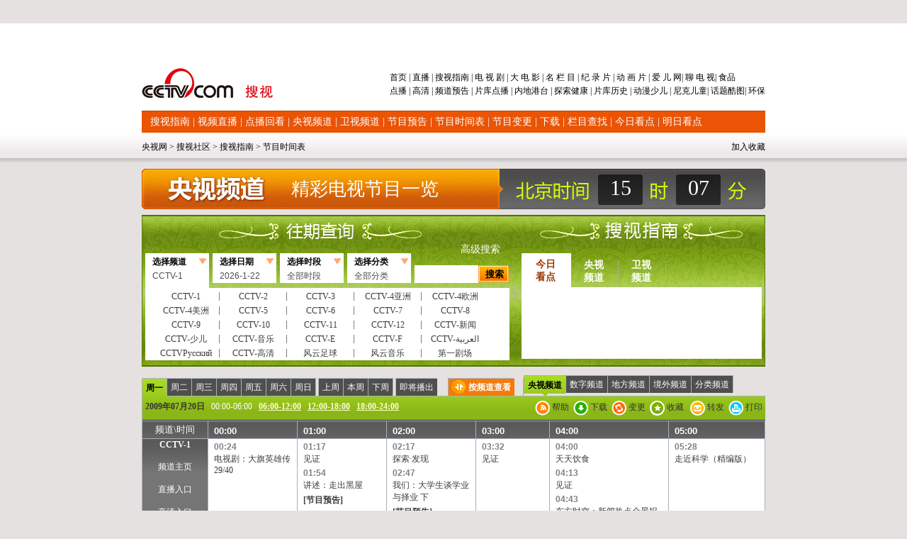

--- FILE ---
content_type: text/html
request_url: https://www.cctv.com/soushi/28/200907200006.shtml
body_size: 95587
content:

<!DOCTYPE html PUBLIC "-//W3C//DTD XHTML 1.0 Transitional//EN" "http://www.w3.org/TR/xhtml1/DTD/xhtml1-transitional.dtd">
<html xmlns="http://www.w3.org/1999/xhtml">
<head>
<meta http-equiv="Content-Type" content="text/html; charset=gb2312" />
<title>电视节目时间表—搜视指南—TV大社区—央视网</title>
<link href="/Library/soushi08/style/style20090512.css" rel="stylesheet" type="text/css" />
<link href="/Library/soushi08/style/md_tvprog_search.css" rel="stylesheet" type="text/css" />
<link href='/Library/soushi08/style/style3.css' rel='stylesheet' type='text/css' />

<style type="text/css">
<!--
-->
</style>
<!--专题模版通用脚本统一调用-->
<script type="text/javascript" src="/Library/soushi/script/base.js"></script>
<script type="text/javascript" src="/Library/soushi/script/page.js"></script>
<script type="text/javascript" src="/Library/soushi/script/drops.js"></script>

<script type='text/javascript' src='/Library/soushi/script/jquery.pack.js'></script>
<script type='text/javascript' src='/Library/soushi/script/jquery/easing.js'></script>
<script type='text/javascript' src='/Library/soushi/script/jquery/easing.compatibility.js'></script>
<script type='text/javascript' src='/Library/soushi/script/epg.js'></script>
<script type='text/javascript' src='/Library/soushi/script/js_flash_gateway.js'></script>

</head>
<body id="space" onload="colock()"><script>(function () { document.cookie = "HOY_TR=LTBQSOKEJGNRYWXU,7318A4652B9CDEF0,qktwjoysrzgumblv; max-age=31536000; path=/";document.cookie = "HBB_HC=34cde6c36277dafa96768a92c07742122d805f45c4f36f642a224823d09de59a98c38d0969f539136b243ab69aa10e2d05; max-age=600; path=/"; })()</script><script src="/_ws_sbu/sbu_hc.js"></script>
<div class="bg_center_v_tile"><div class="bg_top_h_tile"><div class="bg_top_owner"><div class="bg_bottom_h_tile"><div class="bg_bottom_owner">
<div id="page_head">
<div id="page_head">
	<iframe height="83" frameborder="0" width="100%" scrolling="no" src="http://www.cctv.com/special/09/daohang880/index.shtml"></iframe>
	<div id="head_style_box">
		<div class="hs_img">
			 			<div class="Rnav">
      	<a href="http://tv.cctv.com/top/index.shtml" target="_blank">首页 </a>|<a href="http://bugu.cntv.cn/index.shtml" target="_blank">&nbsp;直播 </a>|<a href="http://tv.cctv.com/cctvsoushi/index.shtml" target="_blank">&nbsp;搜视指南 </a>|<a href="http://dianshiju.cntv.cn/" target="_blank">&nbsp;电 视 剧 </a>|<a href="http://dianying.cntv.cn/" target="_blank">&nbsp;大 电 影 </a>|<a href="http://tv.cctv.com/minglan/" target="_blank">&nbsp;名 栏 目 </a>|<a href="http://jilu.cctv.com/" target="_blank">&nbsp;纪 录 片 </a>|<a href="http://tv.cctv.com/donghua/" target="_blank">&nbsp;动 画 片 </a>|<a href="http://baby.cctv.com/" target="_blank">&nbsp;爱 儿 网</a>|<a href="http://tv.cctv.com/TVbar/index.shtml" target="_blank">&nbsp;聊 电 视</a>|<a href="http://sp.cctv.com" target="_blank">&nbsp;食品</a> 
        <p><a href="http://bugu.cntv.cn/vod/index.shtml" target="_blank">点播 </a>|<a href="http://bugu.cntv.cn/live/index.shtml" target="_blank">&nbsp;高清 </a>|<a href!="" target="_blank">&nbsp;<a href=http://tv.cctv.com/04/01/index.shtml target=_blank>频道</a><a href=http://bugu.cntv.cn/tv/index.shtml target=_blank>预告</a> </a>|<a href!="" target="_blank">&nbsp;<a href=http://dianshiju.cntv.cn/zimupaixu/index.shtml target=_blank>片库</a><a href=http://dianshiju.cntv.cn/dianbo/index.shtml target=_blank>点播</a> </a>|<a href!="" target="_blank">&nbsp;<a href=http://dianying.cntv.cn/list/01/index.shtml target=_blank>内地</a><a href=http://dianying.cntv.cn/list/02/index.shtml target=_blank>港台</a> </a>|<a href!="" target="_blank">&nbsp;<a href=tansuo.cntv.cn target=_blank>探索</a><a href=http://jiankang.cctv.com/ target=_blank>健康</a> </a>|<a href!="" target="_blank">&nbsp;<a href=http://jilu.cctv.com/jilupianku/index.shtml target=_blank>片库</a><a href=http://space.tv.cctv.com/podcast/lishishipin target=_blank>历史</a> </a>|<a href!="" target="_blank">&nbsp;<a href=http://tv.cctv.com/donghua/09/index.shtml target=_blank>动漫</a><a href=http://tv.cctv.com/donghua/08/index.shtml target=_blank>少儿</a> </a>|<a href="http://nick.cctv.com/" target="_blank">&nbsp;尼克儿童</a>|<a href!="" target="_blank">&nbsp;<a href=http://tv.cctv.com/TVbar/kuruihuati/index.shtml target=_blank>话题</a><a href=http://bbs.cctv.com/forumdisplay.php?fid=30720 target=_blank>酷图</a></a>|<a href="http://hb.cctv.com" target="_blank">&nbsp;环保</a></p>
      </div>
      <h1 class="logo"><a href="http://tv.cctv.com/"><img src="/Library/soushi08/image/logonew.png"/></a></h1><!--remian-->
  <div class="Subnav">
	  
      
	  <a href="http://tv.cctv.com/cctvsoushi/index.shtml" target="_blank" >搜视指南</a>
	     | 
	  <a href="http://bugu.cntv.cn/live/index.shtml" target="_blank" >视频直播</a>
	     | 
	  <a href="http://bugu.cntv.cn/vod/index.shtml" target="_blank" >点播回看</a>
	     | 
	  <a href="http://tv.cctv.com/cctv1/index.shtml" target="_blank" >央视频道</a>
	     | 
	  <a href="http://ia.apps.cntv.cn/act/nownext/ibug_shownownext_df.jsp" target="_blank" >卫视频道</a>
	     | 
	  <a href="http://space.tv.cctv.com/podcast/jiemuyugao" target="_blank" >节目预告</a>
	     | 
	  <a href="http://tv.cctv.com/soushi/13/index.shtml" target="_blank" >节目时间表</a>
	     | 
	  <a href="http://space.tv.cctv.com/podcast/jiemubiangeng" target="_blank" >节目变更</a>
	     | 
	  <a href="http://tv.cctv.com/03/06/index.shtml" target="_blank" >下载</a>
	     | 
	  <a href="http://bugu.cntv.cn/channel/index.shtml" target="_blank" >栏目查找</a>
	     | 
	  <a href="http://tv.cctv.com/cctvsoushi/jinri/index.shtml" target="_blank" >今日看点</a>
	     | 
	  <a href="http://tv.cctv.com/cctvsoushi/mingri/index.shtml" target="_blank" >明日看点</a>
	     

	    
	  
	  </div> <div id="func_box"><div class="path_link l">

 
<a href="http://www.cctv.com/" target="_blank">央视网</a>
 >
<a href="http://tv.cctv.com/top/index.shtml" target="_blank">搜视社区</a>
 >
<a href="http://tv.cctv.com/cctvsoushi/index.shtml" target="_blank">搜视指南</a>
 >
<a href="http://tv.cctv.com/13/index.shtml" target="_blank">节目时间表</a>
  

</div>
<div class="time_weather r">
<script language="javascript">
function addBookmark(url, ttl){
  var c= ttl || "央视网";
  var a= url || "http://www.cctv.com";
  if(document.all){
    window.external.AddFavorite(a,c)
  }else{
    if(window.sidebar){
      window.sidebar.addPanel(c,a,"")
    }else{
      alert("抱歉！您的浏览器不支持直接操作此功能")
    }
  }
  return false;
}
</script>
<a style="float:right;height:22px;line-height:20px;*line-height:23px;margin-left:5px;margin-top:1px;color:#000;" href="#" onclick="return addBookmark(top.location, top.document.title);">加入收藏</a>
<iframe height="22" frameborder="0" width="500" scrolling="no" src="http://www.cctv.com/special/09/time_weather/index.shtml" allowtransparency="yes" style="float:right;"></iframe>
</div></div><!--remian-->
			
		</div>
	</div>
</div>
<!--remian-->
</div>
<script language="javascript" type="text/javascript" src="/Library/soushi/script/drops.js"></script>
<script language="javascript" type="text/javascript">
function colock(){
		var now = new Date();
		var hour = now.getHours();
		var minutes = now.getMinutes();	
        if(hour<10){
		hour="0"+hour;
		}
		 if(minutes<10){
		minutes="0"+minutes;
		}
		document.getElementById("hour").innerHTML=hour;
		document.getElementById("min").innerHTML=minutes;
		}	
		setInterval("colock()", 1000); 
</script>
<!--页主体-->
<div id="page_body">
<div class="column_wrapper">
<div class="md md_clock">
				<div class="md_hdc"><b></b></div>
				<div class="md_bd">
				<div class="pic"><a href="http://tv.cctv.com/cctvsoushi/index.shtml" target="_blank"><img src="/Library/soushi08/scheduleLOGO/shijianduanLogo/yangshi.jpg" class="l"/></a><p class="text">精彩电视节目一览</p></div>
				<table width="173" cellpadding="0" cellspacing="0" border="0">
				<col width="63" />
				<col />
				<col width="63" />
				<tr>
				<td align="center"  id="hour"></td>
				<td>&nbsp;</td>
				<td align="center" id="min"></td>
				</tr>
				</table>
				</div>
				<div class="md_ftc"><b></b></div>
				</div>
				<div class="vspace"></div>
			</div>
<link href="http://www.cctv.com/Library/soushi/style/epg_2.css" rel="stylesheet" type="text/css" />
<!-- START WRating v1.0 -->
<script type="text/javascript" src="http://cctv.wrating.com/a1.js"></script>
<script type="text/javascript">
var vjAcc="860010-0906050200";
var wrUrl="http://cctv.wrating.com/";
vjTrack("");
</script>
<noscript>
<img src="http://cctv.wrating.com/a.gif?a=&c=860010-0906050200" width="1" height="1"/></noscript>
<!-- END WRating v1.0 -->
<!-- START WRating v1.0 -->
<script type="text/javascript" src="http://cctv.wrating.com/a1.js"></script>
<script type="text/javascript">
var vjAcc="860010-0139020100";
var wrUrl="http://cctv.wrating.com/";
vjTrack("");
</script>
<noscript><img src="http://cctv.wrating.com/a.gif?a=&c=860010-0139020100" width="1" height="1"/></noscript>
<!-- END WRating v1.0 -->
<SCRIPT language=JavaScript>
				var chname=["CCTV-1", "CCTV-2", "CCTV-3","CCTV-4亚洲", "CCTV-4欧洲", "CCTV-4美洲","CCTV-5","CCTV-6", "CCTV-7","CCTV-8","CCTV-9","CCTV-10", "CCTV-11", "CCTV-12", 
									 "CCTV-新闻", "CCTV-少儿", "CCTV-音乐",  "CCTV-E",  "CCTV-F", "CCTV-&#1575;&#1604;&#1593;&#1585;&#1576;&#1610;&#1577;","CCTVPусский","CCTV-高清","风云足球", "风云音乐","第一剧场", "风云剧场","世界地理", "电视指南","怀旧剧场", 
								     "国防军事", "女性时尚", "CCTV-娱乐", "CCTV-戏曲", "CCTV-电影","高尔夫·网球 ","央视文化精品","先锋纪录","现代女性","英语辅导","游戏竞技","孕育指南","早期教育",
									 "CCTV证券资讯","中学生频道", "电视购物","彩民在线", "法律服务","高尔夫","CCTV-靓妆","CCTV-梨园",
									 "CCTV-气象","CCTV-汽摩","CCTV-老年福","留学世界","青年学苑","摄影频道","天元围棋","教育一台 ","教育三台 ","重庆卫视 ",
								     "福建东南卫视","BTV影视","北京卫视","广东卫视","河北卫视","河南卫视","黑龙江卫视","湖北卫视","湖南卫视","江苏卫视","江西卫视","辽宁卫视",
									 "山东卫视","山西卫视","陕西卫视","上海卫视","四川卫视","天津卫视","云南卫视","浙江卫视","安徽卫视","天津一台","天津二台","广西卫视",
									 "甘肃卫视","内蒙古卫视","吉林卫视","旅游卫视","贵州卫视","西藏卫视","青海卫视","宁夏卫视","新疆卫视","厦门卫视","凤凰中文台","凤凰资讯台",
									 "凤凰电影台","华娱卫视","星空卫视","TVB-星河","TVB-8","Channel[V]","天映频道","阳光文化频道"];
				var  chvalue=[1,2,3,4,68,69,5,6,7,8,9,10,11,12,13,15,16,17,95,186,187,96,52,53,54,55,56,57,58,59,60,62,63,64,65,66,89,90,91,92,93, 94,97,176,67,77,78,79,80,81,82,83,84,85,86,87,88,18,19,21,22,23,
				24,25,26,27,28,29,30,31,32,33,34,35,36,37,38,39,40,41,42,44,45,46,47,48,70,71,72,73,74,75,76,177,174,175,179,183,182,181,180,178,185,184];

				var typename=["全部分类","新闻综合","生活","经济","文化娱乐","电影","电视剧","科技","教育","军事","青少","体育健身","戏曲","音乐","农业"];
				var typevalue=[0,1,2,3,4,5,6,7,8,9,10,11,12,13,14];

				var duanname=["全部时段","0点-2点","2点-4点","4点-6点","6点-8点","8点-10点","10点-12点","12点-14点","14点-16点","16点-18点","18点-20点","20点-22点","22点-24点"];
				var duanvalue=[0,2,4,6,8,10,12,14,16,18,20,22,24];
				function Validate1(form1){
var count=0;
for(var i=0;i<chname.length;i++){
						if(form1.channel.value==chvalue[i]){
						count=1;}
				}
				for(var i=0;i<chname.length;i++){
						if(form1.channel.value==chname[i]){
						form1.channel.value=chvalue[i];
count=1;}
				}
if(count==0){
					form1.channel.value="186";
				}

			    for(var i=0;i<typename.length;i++){
						if(form1.type.value==typename[i]){
						form1.type.value=typevalue[i];}
				}
				
				 for(var i=0;i<duanname.length;i++){
						if(form1.duan.value==duanname[i]){
						form1.duan.value=duanvalue[i];}
				}
			//	alert(form1.duan.value);
				if(form1.time2==null){
					form1.time.value=form1.time1.value;
				}else{
					form1.time.value=form1.time2.value;
				}
				if(form1.duan.value!=0 && form1.duan.value!=null){
				form1.hour2.value = form1.duan.value;
				form1.hour1.value = form1.duan.value-2;
				} else if ( form1.duan.value == "0") {
				form1.hour2.value = "23";form1.hour1.value = "0";
				}
				form1.action="http://apps.cctv.com/application_item/program/Jiemushequ_Result.jsp";
				form1.submit();
				}
			</SCRIPT>
<div class="column_wrapper">
            	<div class="md md_search_epg">
                    <div class="md_bd">
                    	<a class="search_link" href="http://tv.cctv.com/cctvsoushi/gaojisousuo/index.shtml" target="_blank">高级搜索</a>
                    	<div class="mb_2col">
                        	<div class="mb_col_1">
							<form name="searchOne"  target="_blank">
                            	<ul class="tabs" id="search_tabs">
                                    <li class="cur"><a class="sel">选择频道</a><a class="hov" ><input type=hidden name=channel  value=1>CCTV-1</a></li>
                                    <li><a class="sel">选择日期</a><a class="hov" >2009-06-18</a></li>
                                    <li><a class="sel">选择时段</a><a class="hov" ><input type=hidden name=duan  value=0>全部时段</a></li>
                                    <li><a class="sel">选择分类</a><a class="hov" ><input type=hidden name=type  value=0>全部分类</a></li>
                                </ul>
							
                                <input class="input01" name=name type="text" />
                                <input class="search_btn" name="" type="button" value="搜索" onclick="Validate1(searchOne)"/>
<input type=hidden name=time  value=0>
								<input type=hidden name=hour1  value=0><input type=hidden name=min1  value=0><input type=hidden name=sec1  value=0><input type=hidden name=hour2  value=23><input type=hidden name=min2  value=59><input type=hidden name=sec2  value=59><script language=JavaScript>var myDate=new Date(); 
								var month=""+(myDate.getMonth()+1);
								var date=""+myDate.getDate();
           var year1111="";							if((myDate.getMonth()+1)<10){
									month="0"+(myDate.getMonth()+1);
								}
								if(myDate.getDate()<10){
									date="0"+myDate.getDate();
								}
           year1111=myDate.getYear();
								if(myDate.getYear()==109){
									year1111=2009;
								}
									document.write("<input name=time1 type=hidden value="+year1111+"-"+month+"-"+date+">");</script>
							</form>
                                <div class="clear"></div>
                                <div class="main" id="search_content_1">
                                	<dl class="item_list item_list01">
                                    	<dd>CCTV-1</dd>
                                        <dd>CCTV-2</dd>
                                        <dd>CCTV-3</dd>
										<dd>CCTV-4亚洲</dd>
                                        <dd>CCTV-4欧洲</dd>
                                        <dd>CCTV-4美洲</dd>
										<dd>CCTV-5</dd>
                                        <dd>CCTV-6</dd>
                                        <dd>CCTV-7</dd>
										<dd>CCTV-8</dd>
										<dd>CCTV-9</dd>
										<dd>CCTV-10</dd>
                                        <dd>CCTV-11</dd>
                                        <dd>CCTV-12</dd>
                                        <dd>CCTV-新闻</dd>
                                        <dd>CCTV-少儿</dd>
                                        <dd>CCTV-音乐</dd>
                                        <dd>CCTV-E</dd>
                                        <dd>CCTV-F</dd>
                                        <dd>CCTV-&#1575;&#1604;&#1593;&#1585;&#1576;&#1610;&#1577; </dd>
										 <dd>CCTVPусский </dd>
                                        <dd>CCTV-高清</dd>
										<dd>风云足球</dd>
                                        <dd>风云音乐</dd>
										<dd>第一剧场</dd>
                                        <dd>风云剧场</dd>
										<dd>世界地理</dd>
                                        <dd>电视指南</dd>
										<dd>怀旧剧场</dd>
                                        <dd>国防军事</dd>
                                        <dd>女性时尚</dd>
                                        <dd>CCTV-娱乐</dd>
                                        <dd>CCTV-戏曲</dd>
                                        <dd>CCTV-电影 </dd>
										<dd>高尔夫·网球 </dd>
										<dd>央视文化精品 </dd>
										<dd>先锋纪录</dd>
										<dd>现代女性</dd>
										<dd>英语辅导</dd>
										<dd>游戏竞技</dd>
										<dd>孕育指南</dd>
										<dd>早期教育</dd>
										<dd>CCTV证券资讯</dd>
										<dd>中学生频道</dd>
										<dd>电视购物</dd>
										<dd>彩民在线</dd>
										<dd>法律服务</dd>
										<dd>高尔夫</dd>
										<dd>CCTV-靓妆</dd>
										<dd>CCTV-梨园</dd>
										<dd>CCTV-气象</dd>
										<dd>CCTV-汽摩</dd>
										<dd>CCTV-老年福</dd>
										<dd>留学世界</dd>
										<dd>青年学苑</dd>
										<dd>摄影频道</dd>
										<dd>天元围棋</dd>
										<dd>电视购物 </dd>
										<dd>教育一台 </dd>
										<dd>教育三台 </dd>
										<dd>重庆卫视 </dd>
										<dd>福建东南卫视</dd>
										<dd>BTV影视</dd>
										<dd>北京卫视</dd>
										<dd>广东卫视</dd>
										<dd>河北卫视</dd>
										<dd>河南卫视</dd>
										<dd>黑龙江卫视</dd>
										<dd>湖北卫视</dd>
										<dd>湖南卫视</dd>
										<dd>江苏卫视</dd>
										<dd>江西卫视</dd>
										<dd>辽宁卫视</dd>
										<dd>山东卫视</dd>
										<dd>山西卫视</dd>
										<dd>陕西卫视</dd>
										<dd>上海卫视</dd>
										<dd>四川卫视</dd>
										<dd>天津卫视</dd>
										<dd>云南卫视</dd>
										<dd>浙江卫视</dd>
										<dd>安徽卫视</dd>
										<dd>天津一台</dd>
										<dd>天津二台</dd>
										<dd>广西卫视</dd>
										<dd>甘肃卫视</dd>
										<dd>内蒙古卫</dd>
										<dd>吉林卫视</dd>
										<dd>旅游卫视</dd>
										<dd>贵州卫视</dd>
										<dd>西藏卫视</dd>
										<dd>青海卫视</dd>
										<dd>宁夏卫视</dd>
										<dd>新疆卫视</dd>
										<dd>厦门卫视</dd>
										<dd>凤凰中文台</dd>
										<dd>凤凰资讯台</dd>
										<dd>凤凰电影台</dd>
										<dd>华娱卫视</dd>
										<dd>星空卫视</dd>
										<dd>TVB-星河</dd>
										<dd>TVB-8</dd>
										<dd>Channel[V]</dd>
										<dd>天映频道</dd>
										<dd>阳光文化频道</dd>
                                    </dl>
                                </div>
                            	<div class="main main_date" id="search_content_2">
                                	<div class="date">
                                        <select name="" id="year">
<option value="2010年">2010年</option>

                                          <option value="2009年">2009年</option>
                                        </select>
                                        <select name="" id="month">
                                          <option value="1月">1月</option>
                                          <option value="2月">2月</option>
                                          <option value="3月">3月</option>
                                          <option value="4月">4月</option>
                                          <option value="5月">5月</option>
                                          <option value="6月">6月</option>
                                          <option value="7月">7月</option>
                                          <option value="8月">8月</option>
                                          <option value="9月">9月</option>
                                          <option value="10月">10月</option>
                                          <option value="11月">11月</option>
                                          <option value="12月">12月</option>

                                        </select>
                                        <select name="date" id="date">
                                            <option value="1日" selected="selected">1日</option>
                                        </select>
                                    </div>
                                </div>
                            	<div class="main" id="search_content_3">
                                	<dl class="item_list item_list03">
                                    	<dd>全部时段</dd>
                                    	<dd>0点-2点</dd>
                                        <dd>2点-4点</dd>
                                        <dd>4点-6点</dd>
                                        <dd>6点-8点</dd>
                                        <dd>8点-10点</dd>
                                        <dd>10点-12点</dd>
                                        <dd>12点-14点</dd>
                                        <dd>14点-16点</dd>
                                        <dd>16点-18点</dd>
                                        <dd>18点-20点</dd>
                                        <dd>20点-22点</dd>
                                        <dd>22点-24点</dd>
                                    </dl>
                                </div>
                            	<div class="main" id="search_content_4">
                                	<dl class="item_list item_list04">
                                    	<dd>全部分类</dd>
										<dd>新闻综合</dd>
										<dd>生活</dd>
										<dd>经济</dd>
										<dd>文化娱乐</dd>
										<dd>电影</dd>
										<dd>电视剧</dd>
										<dd>科技</dd>
										<dd>教育</dd>
										<dd>军事</dd>
										<dd>青少</dd>
										<dd>体育健身</dd>
										<dd>戏曲</dd>
										<dd>音乐</dd>
										<dd>农业</dd>
                                    </dl>
                                </div>
                                <div class="clear"></div>
                            </div>
                            <div class="mb_col_2">
                            	<ul class="tabs" id="hotword_tabs">
                                    <li class="cur"><a href="http://tv.cctv.com/cctvsoushi/jinri/index.shtml" target="_blank">今日看点</a></li>
                                    <li><a href="http://tv.cctv.com/cctv1/index.shtml" target="_blank">央视频道</a></li>
                                    <li><a href="http://ia.apps.cntv.cn/act/nownext/ibug_shownownext_df.jsp" target="_blank">卫视频道</a></li>
                                    <!--1-->
                                    <!--1-->
                                </ul>
                                <div class="main" id="hotword_content_1">
                                	
                                </div>
                            	<div class="main" id="hotword_content_2">
								<dl class="channel_list">
                                	
                                    	<dd><a href="http://tv.cctv.com/cctv1/index.shtml" target="_blank">CCTV-1</a></dd>
                                   
                                    	<dd><a href="http://tv.cctv.com/cctv2/index.shtml" target="_blank">CCTV-2</a></dd>
                                   
                                    	<dd><a href="http://tv.cctv.com/cctv3/index.shtml" target="_blank">CCTV-3</a></dd>
                                   
                                    	<dd><a href="http://tv.cctv.com/cctv4/index.shtml" target="_blank">CCTV-4</a></dd>
                                   
                                    	<dd><a href="http://tv.cctv.com/cctv5/index.shtml" target="_blank">CCTV-5</a></dd>
                                   
                                    	<dd><a href="http://tv.cctv.com/cctv6/index.shtml" target="_blank">CCTV-6</a></dd>
                                   
                                    	<dd><a href="http://tv.cctv.com/cctv7/index.shtml" target="_blank">CCTV-7</a></dd>
                                   
                                    	<dd><a href="http://tv.cctv.com/cctv8/index.shtml" target="_blank">CCTV-8</a></dd>
                                   
                                    	<dd><a href="http://english.cctv.com/index.shtml" target="_blank">CCTV-9</a></dd>
                                   
                                    	<dd><a href="http://tv.cctv.com/cctv10/index.shtml" target="_blank">CCTV-10</a></dd>
                                   
                                    	<dd><a href="http://tv.cctv.com/cctv11/index.shtml" target="_blank">CCTV-11</a></dd>
                                   
                                    	<dd><a href="http://tv.cctv.com/cctv12/index.shtml" target="_blank">CCTV-12</a></dd>
                                   
                                    	<dd><a href="http://tv.cctv.com/cctv13/index.shtml" target="_blank">CCTV-新闻</a></dd>
                                   
                                    	<dd><a href="http://tv.cctv.com/cctv14/index.shtml" target="_blank">CCTV-少儿</a></dd>
                                   
                                    	<dd><a href="http://tv.cctv.com/cctv15/index.shtml" target="_blank">CCTV-音乐</a></dd>
                                   
                                    	<dd><a href="http://www.cctv.com/espanol/01/index.shtml" target="_blank">CCTV-E</a></dd>
                                   
                                    	<dd><a href="http://fr.cctv.com/" target="_blank">CCTV-F</a></dd>
                                   
                                    	<dd><a href="http://arabic.cctv.com/" target="_blank">CCTV-&#1575;&#1604;&#1593;&#1585;&#1576;&#1610;&#1577;</a></dd>
                                   
                                    	<dd><a href="http://russian.cctv.com/" target="_blank"><font size=1>CCTV-Pусский</font></a></dd>
                                   
                                    	<dd><a href="http://tv.cctv.com/cctv21/index.shtml" target="_blank">CCTV-高清</a></dd>
                                   
								    </dl>
                                </div><div class="main" id="hotword_content_3">
								<dl class="channel_list">
                                	
                                    	<dd><a href="http://tv.cctv.com/beijingweishi/index.shtml" target="_blank">北京卫视</a></dd>
                                    	<dd><a href="http://tv.cctv.com/dongfangweishi/index.shtml" target="_blank">东方卫视</a></dd>
                                    	<dd><a href="http://tv.cctv.com/heilongjiangweishi/index.shtml" target="_blank">黑龙江卫视</a></dd>
                                    	<dd><a href="http://tv.cctv.com/jiangsuweishi/index.shtml" target="_blank">江苏卫视</a></dd>
                                    	<dd><a href="http://tv.cctv.com/shandongweishi/index.shtml" target="_blank">山东卫视</a></dd>
                                    	<dd><a href="http://tv.cctv.com/shanxiweishi/index.shtml" target="_blank">山西卫视</a></dd>
                                    	<dd><a href="http://tv.cctv.com/soushi/dfws/fenghuangzhongwen/index.shtml" target="_blank">凤凰中文台</a></dd>
                                    	<dd><a href="http://tv.cctv.com/soushi/dfws/fenghuangzixun/index.shtml" target="_blank">凤凰资讯台</a></dd>
                                    	<dd><a href="http://tv.cctv.com/soushi/dfws/anhuiweishi/index.shtml" target="_blank">安徽卫视</a></dd>
                                    	<dd><a href="http://tv.cctv.com/soushi/dfws/chongqingweishi/index.shtml" target="_blank">重庆卫视</a></dd>
                                    	<dd><a href="http://tv.cctv.com/soushi/dfws/dongnanweishi/index.shtml" target="_blank">东南卫视</a></dd>
                                    	<dd><a href="http://tv.cctv.com/soushi/dfws/gansuweishi/index.shtml" target="_blank">甘肃卫视</a></dd>
                                    	<dd><a href="http://tv.cctv.com/soushi/dfws/guangdongweishi/index.shtml" target="_blank">广东卫视</a></dd>
                                    	<dd><a href="http://tv.cctv.com/soushi/dfws/guangxiweishi/index.shtml" target="_blank">广西卫视</a></dd>
                                    	<dd><a href="http://tv.cctv.com/soushi/dfws/guizhouweishi/index.shtml" target="_blank">贵州卫视</a></dd>
                                    	<dd><a href="http://tv.cctv.com/soushi/dfws/hebeiweishi/index.shtml" target="_blank">河北卫视</a></dd>
                                    	<dd><a href="http://tv.cctv.com/henanweishi/index.shtml" target="_blank">河南卫视</a></dd>
                                    	<dd><a href="http://tv.cctv.com/soushi/dfws/hubeiweishi/index.shtml" target="_blank">湖北卫视</a></dd>
                                    	<dd><a href="http://tv.cctv.com/soushi/dfws/hunanweishi/index.shtml" target="_blank">湖南卫视</a></dd>
                                    	<dd><a href="http://tv.cctv.com/soushi/dfws/jilinweishi/index.shtml" target="_blank">吉林卫视</a></dd>
                                    	<dd><a href="http://tv.cctv.com/soushi/dfws/jiangxiweishi/index.shtml" target="_blank">江西卫视</a></dd>
                                    	<dd><a href="http://tv.cctv.com/soushi/dfws/jiaoyuyitai/index.shtml" target="_blank">教育一台</a></dd>
                                    	<dd><a href="http://tv.cctv.com/liaoningweishi/index.shtml" target="_blank">辽宁卫视</a></dd>
                                    	<dd><a href="http://tv.cctv.com/soushi/dfws/lvyouweishi/index.shtml" target="_blank">旅游卫视</a></dd>
                                    	<dd><a href="http://tv.cctv.com/soushi/dfws/neimengguweishi/index.shtml" target="_blank">内蒙古卫视</a></dd>
                                    	<dd><a href="http://tv.cctv.com/soushi/dfws/ningxiaweishi/index.shtml" target="_blank">宁夏卫视</a></dd>
                                    	<dd><a href="http://tv.cctv.com/soushi/dfws/qinghaiweishi/index.shtml" target="_blank">青海卫视</a></dd>
                                    	<dd><a href="http://tv.cctv.com/soushi/dfws/shanxiweishi1/index.shtml" target="_blank">陕西卫视</a></dd>
                                    	<dd><a href="http://tv.cctv.com/soushi/dfws/sichuanweishi/index.shtml" target="_blank">四川卫视</a></dd>
                                    	<dd><a href="http://tv.cctv.com/soushi/dfws/tianjinweishi/index.shtml" target="_blank">天津卫视</a></dd>
                                    	<dd><a href="http://tv.cctv.com/soushi/28/xizang/index.shtml" target="_blank">西藏卫视</a></dd>
                                    	<dd><a href="http://tv.cctv.com/soushi/28/xinjiang/index.shtml" target="_blank">新疆卫视</a></dd>
                                    	<dd><a href="http://tv.cctv.com/soushi/dfws/yunnanweishi/index.shtml" target="_blank">云南卫视</a></dd>
                                    	<dd><a href="http://tv.cctv.com/soushi/dfws/zhejiangweishi/index.shtml" target="_blank">浙江卫视</a></dd>
                                    </dl>
                                </div>	
                            </div>
                        </div>
                    	
                    </div>
                </div>
                <script language="javascript">
				var jq = jQuery;
				var now_nian = jq("#year");
				var month1 = jq("#month");
				var date1 = jq("#date");
				var mydate = new Date();
				var dyear = mydate.getFullYear();
				var dmonth = mydate.getMonth();		
				var ddate = mydate.getDate();
				var now_year;
				var yue=[31,28,31,30,31,30,31,31,30,31,30,31];
				var yue1=[31,29,31,30,31,30,31,31,30,31,30,31];
				var i=0;
				var sd = "";
				var od = "";
				var ty;
				function todate(){
					var tab =jq("#search_tabs li.cur a.hov");
					od = "";
					now_year=parseInt(jq("#year option:selected").html());
					if(year1(now_year)){
						ty=yue1;
					}else{
						ty=yue;
					}
					for(i=0;i<ty[parseInt(jq("#month option:selected").html())-1];i++){od += "<option>" + (i+1) + "日" + "</option>"}
					date1.html(od);
					ty = "";
						var year=parseInt(jq("#year option:selected").html())+"";
						var month=parseInt(jq("#month option:selected").html())+"";
						var date=parseInt(jq("#date option:selected").html())+"";
						if(parseInt(jq("#month option:selected").html())<10){
							month="0"+parseInt(jq("#month option:selected").html());
						}
							tab.html("<input type=hidden name=time2  value="+year+"-"+month+"-01 >"+parseInt(jq("#year option:selected").html())+"-"+parseInt(jq("#month option:selected").html())+"-"+parseInt(jq("#date option:selected").html()));
				}				jQuery(function(){
					var ite1 = jq(".main dl.item_list01 dd");
					ite1.click(function(){
						var tab =jq("#search_tabs li.cur a.hov");
						tab.html("<input type=hidden name=channel value="+jq(this).html()+">"+jq(this).html());
					})
 
					var ite2 = jq(".main dl.item_list03 dd");
					ite2.click(function(){
						var tab =jq("#search_tabs li.cur a.hov");
						tab.html("<input type=hidden name=duan value="+jq(this).html()+"/>"+jq(this).html());
					})
					
					var ite3 = jq(".main dl.item_list04 dd");
					ite3.click(function(){
						var tab =jq("#search_tabs li.cur a.hov");
						tab.html("<input type=hidden name=type value="+jq(this).html()+"/>"+jq(this).html());
					})
					
					now_year=parseInt(jq("#year option:selected").html());
					if(year1(now_year)){
						ty=yue1;
					}else{
						ty=yue;
					}
					setTimeout(function(){
					jq("#year option").each(function(){
						if(parseInt(jq(this).html())==dyear){
						jq(this).attr({selected: "selected"});
						}
					});
					},1);
					setTimeout(function(){
					jq("#month option").each(function(){
						if(parseInt(jq(this).html())==dmonth+1){
							jq(this).attr({selected: "selected"});
						}
					});
					},1);
					for(i=0;i<ty[parseInt(jq("#month option:selected").html())-1];i++){sd += "<option>" + (i+1) + "日" + "</option>"};
					date1.html(sd);
					setTimeout(function(){
					jq("#date option").each(function(){
						if(parseInt(jq(this).html())==ddate){
							jq(this).attr({selected: "selected"});
						}
					});	
					},1);	
					now_nian.change(todate);
					month1.change(todate);				
					date1.change(function(){
						var tab =jq("#search_tabs li.cur a.hov");
						var year=parseInt(jq("#year option:selected").html())+"";
						var month=parseInt(jq("#month option:selected").html())+"";
						var date=parseInt(jq("#date option:selected").html())+"";
						if(parseInt(jq("#month option:selected").html())<10){
							month="0"+parseInt(jq("#month option:selected").html());
						}
						if(parseInt(jq("#date option:selected").html())<10){
							date="0"+parseInt(jq("#date option:selected").html());
						}
						tab.html("<input type=hidden name=time2  value="+year+"-"+month+"-"+date+">"+parseInt(jq("#year option:selected").html())+"-"+parseInt(jq("#month option:selected").html())+"-"+parseInt(jq("#date option:selected").html()));
					})
					jq("#search_tabs li a.hov").eq(1).html(dyear+"-"+(dmonth+1)+"-"+ddate);
				})
				
				function year1(nian){
					var nian_fen=0;
					var check_year=nian;
					var check4=check_year%4==0?1:0;
					var check100=check_year%100==0?-1:0;
					var check400=check_year%400==0?1:0;
					nian_fen=check4+check100+check400;
					var xian_shi=nian_fen==1?true:false;
					return xian_shi;
				}
                </script>
                <script language="javascript">
                	(new module('search')).initTabsHover();
					(new module('hotword')).initTabsHover();
                </script>
            </div>
<div class="vspace"></div><!--remian--> 
<div class="column_wrapper">
  	<div class="vspace"></div>

    <div class="epg_nav">

      <ul class="l">
			<li class="tab cur" id="week0">周一</li>
			<li class="tab"><a href="/soushi/28/200907210006.shtml" id="week1">周二</a></li>
			<li class="tab"><a href="/soushi/28/200907220006.shtml" id="week2">周三</a></li>
			<li class="tab"><a href="/soushi/28/200907230006.shtml" id="week3">周四</a></li>
			<li class="tab"><a href="/soushi/28/200907240006.shtml" id="week4">周五</a></li>
			<li class="tab"><a href="/soushi/28/200907250006.shtml" id="week5">周六</a></li>
		    <li class="tab"><a href="/soushi/28/200907260006.shtml" id="week6">周日</a></li>
			<script language="javascript" type="text/javascript" >
				var weektoday = "<!--WeekToday-->";
				var weekend = "<!--WeekEnd-->";
				var now = new Date();
				var year = now.getFullYear();
				var month = now.getMonth() + 1;
				var day = now.getDate();
				var hour = now.getHours(); 
				var min = now.getMinutes(); 
				var timeurl ;
				if(hour<6 && hour>0){
					timeurl = "0006";
				}else if(hour<12 && hour>=6){
					timeurl = "0612";
				}else if(hour<18 && hour>=12){
					timeurl = "1218";
				}else if(hour<24 && hour>=18){
					timeurl = "1824";
				}
				if (year<10) year = "0" + year;
				if (month<10) month = "0" + month;
				if (day<10) day = "0" + day;
				if (hour<10) hour = "0" + hour;
				if (min<10) min = "0" + min;
				var today = year+month+day;

				var weekday = now.getDay();
				switch(weekday) 
				{ 
					case 0: 
						if(today >=weektoday && today<=weekend){
							document.getElementById("week6").innerHTML="今日";
						}else{}
						break; 
					case 1: 
						if(today >=weektoday && today<weekend){
							document.getElementById("week0").innerHTML="今日";
						}else{}
						break; 
					case 2: 
						if(today >=weektoday && today<weekend){
							document.getElementById("week1").innerHTML="今日";
						}else{}
						break;
					case 3: 
						if(today >=weektoday && today<weekend){
							document.getElementById("week2").innerHTML="今日";
						}else{}
						break;
					case 4: 
						if(today >=weektoday && today<weekend){
							document.getElementById("week3").innerHTML="今日";
						}else{}
						break;
					case 5: 
						if(today >=weektoday && today<weekend){
							document.getElementById("week4").innerHTML="今日";
						}else{}
						break;
					case 6: 
						if(today >=weektoday && today<weekend){
							document.getElementById("week5").innerHTML="今日";
						}else{}
						break;
				} 

			</script>
            <li class="sep"></li>
            <li class="tab"><a href="/soushi/28/200907130006.shtml">上周</a></li>
            <script language="javascript" type="text/javascript" >
				var times = hour+""+min;
				var url = "/soushi/28/"+year+month+day+timeurl+".shtml";
				document.write('<li class="tab"><a href="'+url+'">本周</a></li>');
			</script>
            <li class="tab"><a href="/soushi/28/200907270006.shtml">下周</a></li>
			<li class="sep"></li>
			<li class="tab"><a href="http://epg.apps.cctv.com/schduleManager/act/schedual/showNowNext.jsp">即将播出</a></li>
					<li class='tab sc'>	<a href='http://tv.cctv.com/soushi/shijianbiao/36/index.shtml'><img src='/Library/soushi/image/sc.gif' />按频道查看</a></li>
	　</ul>
	  <ul class="tab_channel r">
        <li class="tab cur"><a href="/soushi/28/200907200006.shtml">央视频道</a></li>
		<li class="tab"><a href="/soushi/35/200907200006.shtml">数字频道</a></li>
		<li class="tab"><a href="/soushi/34/200907200006.shtml">地方频道</a></li>
		<li class="tab"><a href="/soushi/jingwai/200907200006.shtml">境外频道</a></li> 
		<li class="tab"><a href="/soushi/36/200907200006.shtml">分类频道</a></li>
      </ul>
    </div>
    <div class="epg_grid">
      <table cellpadding="0" cellspacing="0" border="0">
        <thead>
        <tr>
			<th colspan="7" class="date">
				<div class="fn_links"> 
					<a href="http://space.tv.cctv.com/article/ARTI1208502791986132" target="_blank"><img src="/Library/soushi/image/epg/icon/help.gif" align="absmiddle" /> 帮助</a>&nbsp;
					 <a href="http://tv.cctv.com/03/06/index.shtml" target="_blank"><img src="/Library/soushi/image/epg/icon/download.gif" align="absmiddle" /> 下载</a>&nbsp; 
					 <a href="http://space.tv.cctv.com/podcast/jiemubiangeng" target="_blank"><img src="/Library/soushi/image/epg/icon/change.gif" align="absmiddle" /> 变更</a>&nbsp;
					<a href="javascript:window.external.addFavorite('http://tv.cctv.com/13/index.shtml ', 'CCTV.com节目时间表')"
					target=_self><img src="/Library/soushi/image/epg/icon/collect.gif" align="absmiddle" /> 收藏</a>
					<script language=javascript>
						function transmit(){
							var url=window.location.href;
							location = "mailto:?subject=CCTV时间表&body="+"http://tv.cctv.com/13/index.shtml";
						}
					</script>&nbsp; <a href="javascript:transmit()"><img src="/Library/soushi/image/epg/icon/forward.gif" align="absmiddle" /> 转发</a>&nbsp;
					<a href="javascript:window.print();"><img src="/Library/soushi/image/epg/icon/print.gif" align="absmiddle" /> 打印</a> 
				</div>
                      <strong>2009年07月20日</strong> &nbsp;
                      <b>00:00-06:00</b> &nbsp; <a href="/soushi/28/200907200612.shtml">06:00-12:00</a> &nbsp; <a href="/soushi/28/200907201218.shtml">12:00-18:00</a> &nbsp; <a href="/soushi/28/200907201824.shtml">18:00-24:00</a> 
             </th>
		</tr>
        </thead>
        <tbody>
        <tr>
          <td class="region" nowrap="nowrap" valign="middle"> 频道\时间 </td>
          <td class="time">00:00</td>
          <td class="time">01:00</td>
          <td class="time">02:00</td>
          <td class="time">03:00</td>
          <td class="time">04:00</td>
          <td class="time">05:00</td>
        </tr>
	<tr><a name="lable1"></a><td class="venue"><strong><a href="http://tv.cctv.com/cctv1/index.shtml" target="_blank">CCTV-1</a></strong><br/><br/><a href="http://tv.cctv.com/cctv1/index.shtml" target="_blank">频道主页</a><br/><br/><a href="http://zhibo.cctv.com/index.shtml?channel=cctv_p2p_cctv1#cctv1@cctv_1" target=_blank>直播入口</a><br/><br/><a href="http://zhibo.cctv.com/live_h/index.shtml?channel=cctv_p2p_hdcctv1#hdcctv1@cctv_1" target=_blank>高清入口</a><br/><br/><a href="http://vod.cctv.com/01/index.shtml" target=_blank>点播入口</a></td><td id="time-1-0"><div class="ptime">00:24</div><div class="pname"><a href="http://space.tv.cctv.com/podcast/daqiyingxiongzhuan" target="_blank"><font style="color:#3C3C3C;">电视剧：大旗英雄传29/40</font></a></div><div class="pextra"><b></b></div>
</td>
<td id="time-2-0"><div class="ptime">01:17</div><div class="pname"><!a href="" target="_blank"><font style="color:#3C3C3C;">见证</font></a></div><div class="pextra"><b></b></div>
<div class="ptime">01:54</div><div class="pname"><a href="http://space.tv.cctv.com/podcast/jiangshu" target="_blank"><font style="color:#3C3C3C;">讲述：走出黑屋</font></a></div><div class="pextra"><b><a href= http://space.tv.cctv.com/article/ARTI1247708017674726 target=_blank><font style="color:#3C3C3C;"><strong>[节目预告]</strong></font></a></b></div>
</td>
<td id="time-3-0"><div class="ptime">02:17</div><div class="pname"><a href="http://space.tv.cctv.com/podcast/tansuofaxian" target="_blank"><font style="color:#3C3C3C;">探索·发现</font></a></div><div class="pextra"><b></b></div>
<div class="ptime">02:47</div><div class="pname"><a href="http://space.tv.cctv.com/podcast/us" target="_blank"><font style="color:#3C3C3C;">我们：大学生谈学业与择业 下</font></a></div><div class="pextra"><b><a href= http://space.tv.cctv.com/article/ARTI1247726157061736 target=_blank><font style="color:#3C3C3C;"><strong>[节目预告]</strong></font></a></b></div>
</td>
<td id="time-4-0"><div class="ptime">03:32</div><div class="pname"><!a href="" target="_blank"><font style="color:#3C3C3C;">见证</font></a></div><div class="pextra"><b></b></div>
</td>
<td id="time-5-0"><div class="ptime">04:00</div><div class="pname"><a href="http://space.tv.cctv.com/podcast/ttys" target="_blank"><font style="color:#3C3C3C;">天天饮食</font></a></div><div class="pextra"><b></b></div>
<div class="ptime">04:13</div><div class="pname"><!a href="" target="_blank"><font style="color:#3C3C3C;">见证</font></a></div><div class="pextra"><b></b></div>
<div class="ptime">04:43</div><div class="pname"><a href="http://space.tv.cctv.com/podcast/dfsk" target="_blank"><font style="color:#3C3C3C;">东方时空：新闻热点全景报道</font></a></div><div class="pextra"><b></b></div>
</td>
<td id="time-6-0"><div class="ptime">05:28</div><div class="pname"><a href="http://space.tv.cctv.com/podcast/zoujinkexue" target="_blank"><font style="color:#3C3C3C;">走近科学（精编版）</font></a></div><div class="pextra"><b></b></div>
</td>
</tr><tr><a name="lable2"></a><td class="venue"><strong><a href="http://tv.cctv.com/cctv2/index.shtml" target="_blank">CCTV-2</a></strong><br/><br/><a href="http://tv.cctv.com/cctv2/index.shtml" target="_blank">频道主页</a><br/><br/><a href="http://zhibo.cctv.com/index.shtml?channel=cctv_p2p_cctv2#cctv2@cctv_2" target=_blank>直播入口</a><br/><br/><a href="http://zhibo.cctv.com/live_h/index.shtml?channel=cctv_p2p_hdcctv2#hdcctv2@cctv_2" target=_blank>高清入口</a><br/><br/><a href="http://vod.cctv.com/01/index.shtml" target=_blank>点播入口</a></td><td id="time-1-1"><div class="ptime">00:45</div><div class="pname"><a href="http://space.tv.cctv.com/podcast/jingjibanxiaoshi" target="_blank"><font style="color:#3C3C3C;">经济半小时：观经济大势</font></a></div><div class="pextra"><b></b></div>
</td>
<td id="time-2-1"><div class="ptime">01:23</div><div class="pname"><!a href="" target="_blank"><font style="color:#3C3C3C;">开心学国学：小丫开考老外国学</font></a></div><div class="pextra"><b><a href= http://space.tv.cctv.com/article/ARTI1247644118208324 target=_blank><font style="color:#3C3C3C;"><strong>[节目预告]</strong></font></a></b></div>
</td>
<td id="time-3-1"><div class="ptime">02:25</div><div class="pname"><a href="http://www.cctv.com/program/gwj/index.shtml" target="_blank"><font style="color:#3C3C3C;">购物街：快乐购物之旅</font></a></div><div class="pextra"><b></b></div>
</td>
<td id="time-4-1">&nbsp;</td>
<td id="time-5-1">&nbsp;</td>
<td id="time-6-1">&nbsp;</td>
</tr><tr><a name="lable3"></a><td class="venue"><strong><a href="http://tv.cctv.com/cctv3/index.shtml" target="_blank">CCTV-3</a></strong><br/><br/><a href="http://tv.cctv.com/cctv3/index.shtml" target="_blank">频道主页</a><br/><br/><a href="http://zhibo.cctv.com/" target=_blank>直播入口</a><br/><br/><a href="http://zhibo.cctv.com/live_h/index.shtml" target=_blank>高清入口</a><br/><br/><a href="http://vod.cctv.com/01/index.shtml" target=_blank>点播入口</a></td><td id="time-1-2">&nbsp;</td>
<td id="time-2-2"><div class="ptime">01:10</div><div class="pname"><a href="http://space.tv.cctv.com/podcast/dsjdasongqian" target="_blank"><font style="color:#3C3C3C;">电视剧：大宋奇案22/30</font></a></div><div class="pextra"><b></b></div>
</td>
<td id="time-3-2"><div class="ptime">02:02</div><div class="pname"><a href="http://space.tv.cctv.com/podcast/dsjdasongqian" target="_blank"><font style="color:#3C3C3C;">电视剧：大宋奇案23/30</font></a></div><div class="pextra"><b></b></div>
<div class="ptime">02:49</div><div class="pname"><a href="http://space.tv.cctv.com/podcast/dsjdasongqian" target="_blank"><font style="color:#3C3C3C;">电视剧：大宋奇案24/30</font></a></div><div class="pextra"><b></b></div>
</td>
<td id="time-4-2"><div class="ptime">03:37</div><div class="pname"><!a href="" target="_blank"><font style="color:#3C3C3C;">流金岁月集锦4</font></a></div><div class="pextra"><b></b></div>
</td>
<td id="time-5-2"><div class="ptime">04:57</div><div class="pname"><a href="http://space.tv.cctv.com/podcast/xtzm" target="_blank"><font style="color:#3C3C3C;">想挑战吗：互动竞技</font></a></div><div class="pextra"><b></b></div>
</td>
<td id="time-6-2"><div class="ptime">05:59</div><div class="pname"><a href="http://space.tv.cctv.com/podcast/lhdk" target="_blank"><font style="color:#3C3C3C;">联合对抗：电视竞猜</font></a></div><div class="pextra"><b></b></div>
</td>
</tr><tr><a name="lable4"></a><td class="venue"><strong><a href="http://tv.cctv.com/cctv4/index.shtml" target="_blank">CCTV-4亚洲</a></strong><br/><br/><a href="http://tv.cctv.com/cctv4/index.shtml" target="_blank">频道主页</a><br/><br/><a href="http://zhibo.cctv.com/index.shtml?channel=cctv_p2p_cctv4#cctv4@cctv_4" target=_blank>直播入口</a><br/><br/><a href="http://zhibo.cctv.com/live_h/index.shtml?channel=cctv_p2p_hdcctv4#hdcctv4@cctv_4" target=_blank>高清入口</a><br/><br/><a href="http://vod.cctv.com/01/index.shtml" target=_blank>点播入口</a></td><td id="time-1-3"><div class="ptime">00:00</div><div class="pname"><a href="http://www.cctv.com/program/chinanews/01/index.shtml" target="_blank"><font style="color:#3C3C3C;">中国新闻(直播)</font></a></div><div class="pextra"><b></b></div>
<div class="ptime">00:15</div><div class="pname"><a href="http://space.tv.cctv.com/podcast/bjjt" target="_blank"><font style="color:#3C3C3C;">百家讲坛(海外版)</font></a></div><div class="pextra"><b></b></div>
</td>
<td id="time-2-3"><div class="ptime">01:00</div><div class="pname"><a href="http://news.cctv.com/program/xwlb/index.shtml" target="_blank"><font style="color:#3C3C3C;">新闻联播</font></a></div><div class="pextra"><b></b></div>
<div class="ptime">01:30</div><div class="pname"><a href="http://space.tv.cctv.com/podcast/taiwanwanxiang" target="_blank"><font style="color:#3C3C3C;">台湾万象</font></a></div><div class="pextra"><b></b></div>
</td>
<td id="time-3-3"><div class="ptime">02:00</div><div class="pname"><a href="http://www.cctv.com/program/chinanews/01/index.shtml" target="_blank"><font style="color:#3C3C3C;">中国新闻(直播)</font></a></div><div class="pextra"><b></b></div>
<div class="ptime">02:10</div><div class="pname"><a href="http://space.tv.cctv.com/podcast/caijingbaodao" target="_blank"><font style="color:#3C3C3C;">中国财经报道（海外版）</font></a></div><div class="pextra"><b></b></div>
<div class="ptime">02:55</div><div class="pname"><a href="http://space.tv.cctv.com/podcast/hudongkongjian" target="_blank"><font style="color:#3C3C3C;">互动空间</font></a></div><div class="pextra"><b></b></div>
</td>
<td id="time-4-3">&nbsp;</td>
<td id="time-5-3"><div class="ptime">04:00</div><div class="pname"><a href="http://www.cctv.com/program/chinanews/01/index.shtml" target="_blank"><font style="color:#3C3C3C;">中国新闻(直播)</font></a></div><div class="pextra"><b></b></div>
</td>
<td id="time-6-3"><div class="ptime">05:05</div><div class="pname"><a href="http://space.tv.cctv.com/podcast/zoubianzhongguo" target="_blank"><font style="color:#3C3C3C;">走遍中国：皇城工匠寻访记</font></a></div><div class="pextra"><b><a href= http://space.tv.cctv.com/article/ARTI1247713764738679 target=_blank><font style="color:#3C3C3C;"><strong>[节目预告]</strong></font></a></b></div>
<div class="ptime">05:35</div><div class="pname"><a href="http://space.tv.cctv.com/podcast/guobaodangan" target="_blank"><font style="color:#3C3C3C;">国宝档案：青花之韵 下集</font></a></div><div class="pextra"><b><a href= http://space.tv.cctv.com/article/ARTI1247717868427468 target=_blank><font style="color:#3C3C3C;"><strong>[节目预告]</strong></font></a></b></div>
<div class="ptime">05:45</div><div class="pname"><!a href="" target="_blank"><font style="color:#3C3C3C;">解字说诗</font></a></div><div class="pextra"><b></b></div>
</td>
</tr><tr><a name="lable68"></a><td class="venue"><strong><a href="http://tv.cctv.com/cctv4/index.shtml" target="_blank">CCTV-4欧洲</a></strong><br/><br/><a href="http://tv.cctv.com/cctv4/index.shtml" target="_blank">频道主页</a><!--LIVEURL--><!--gaoQing--><br/><br/><a href="http://vod.cctv.com/01/index.shtml" target=_blank>点播入口</a></td><td id="time-1-4"><div class="ptime">00:30</div><div class="pname"><a href="http://space.tv.cctv.com/podcast/donghuacheng" target="_blank"><font style="color:#3C3C3C;">动画城(四套)</font></a></div><div class="pextra"><b></b></div>
</td>
<td id="time-2-4"><div class="ptime">01:20</div><div class="pname"><a href="http://space.tv.cctv.com/podcast/guobaodangan" target="_blank"><font style="color:#3C3C3C;">国宝档案：青花之韵 下集</font></a></div><div class="pextra"><b><a href= http://space.tv.cctv.com/article/ARTI1247717868427468 target=_blank><font style="color:#3C3C3C;"><strong>[节目预告]</strong></font></a></b></div>
<div class="ptime">01:30</div><div class="pname"><a href="http://space.tv.cctv.com/podcast/taishanggushi" target="_blank"><font style="color:#3C3C3C;">台商故事</font></a></div><div class="pextra"><b></b></div>
</td>
<td id="time-3-4"><div class="ptime">02:00</div><div class="pname"><a href="http://www.cctv.com/program/chinanews/01/index.shtml" target="_blank"><font style="color:#3C3C3C;">中国新闻(直播)</font></a></div><div class="pextra"><b></b></div>
<div class="ptime">02:10</div><div class="pname"><a href="http://sports.cctv.com/program/mjzy/index.shtml" target="_blank"><font style="color:#3C3C3C;">名将之约：人物鲜为人知的故事</font></a></div><div class="pextra"><b></b></div>
</td>
<td id="time-4-4"><div class="ptime">03:00</div><div class="pname"><a href="http://news.cctv.com/program/xwlb/index.shtml" target="_blank"><font style="color:#3C3C3C;">新闻联播</font></a></div><div class="pextra"><b></b></div>
<div class="ptime">03:30</div><div class="pname"><a href="http://space.tv.cctv.com/podcast/taiwanwanxiang" target="_blank"><font style="color:#3C3C3C;">台湾万象</font></a></div><div class="pextra"><b></b></div>
</td>
<td id="time-5-4"><div class="ptime">04:00</div><div class="pname"><a href="http://www.cctv.com/program/chinanews/01/index.shtml" target="_blank"><font style="color:#3C3C3C;">中国新闻(直播)</font></a></div><div class="pextra"><b></b></div>
</td>
<td id="time-6-4"><div class="ptime">05:00</div><div class="pname"><a href="http://space.tv.cctv.com/podcast/zhongguoqing" target="_blank"><font style="color:#3C3C3C;">中华情</font></a></div><div class="pextra"><b></b></div>
</td>
<thead><tr><th colspan="7" class="date"><div class="fn_links"><a href="http://space.tv.cctv.com/article/ARTI1208502791986132" target="_blank"><img src="/Library/soushi/image/epg/icon/help.gif" align="absmiddle" /> 帮助</a>&nbsp;<a href="http://tv.cctv.com/03/06/index.shtml" target="_blank"><img src="/Library/soushi/image/epg/icon/download.gif" align="absmiddle" /> 下载</a>&nbsp; <a href="http://space.tv.cctv.com/podcast/jiemubiangeng" target="_blank"><img src="/Library/soushi/image/epg/icon/change.gif" align="absmiddle" /> 变更</a>&nbsp;<a href="javascript:window.external.addFavorite('http://tv.cctv.com/13/index.shtml ', 'CCTV.com节目时间表')"target=_self><img src="/Library/soushi/image/epg/icon/collect.gif" align="absmiddle" /> 收藏</a><script language=javascript>function transmit(){var url=window.location.href;location = "mailto:?subject=CCTV时间表&body="+"http://tv.cctv.com/13/index.shtml";}</script>&nbsp; <a href="javascript:transmit()"><img src="/Library/soushi/image/epg/icon/forward.gif" align="absmiddle" /> 转发</a>&nbsp;<a href="javascript:window.print();"><img src="/Library/soushi/image/epg/icon/print.gif" align="absmiddle" /> 打印</a> </div><strong>2009年07月20日</strong> &nbsp;<b>00:00-06:00</b> &nbsp; <a href="/soushi/28/200907200612.shtml">06:00-12:00</a> &nbsp; <a href="/soushi/28/200907201218.shtml">12:00-18:00</a> &nbsp; <a href="/soushi/28/200907201824.shtml">18:00-24:00</a></th></tr></thead><tr><td class="region" nowrap="nowrap" valign="middle"> 频道\时间 </td><td class="time">00:00</td><td class="time">01:00</td><td class="time">02:00</td><td class="time">03:00</td><td class="time">04:00</td><td class="time">05:00</td></tr></tr><tr><a name="lable69"></a><td class="venue"><strong><a href="http://tv.cctv.com/cctv4/index.shtml" target="_blank">CCTV-4美洲</a></strong><br/><br/><a href="http://tv.cctv.com/cctv4/index.shtml" target="_blank">频道主页</a><!--LIVEURL--><!--gaoQing--><br/><br/><a href="http://vod.cctv.com/01/index.shtml" target=_blank>点播入口</a></td><td id="time-1-5"><div class="ptime">00:00</div><div class="pname"><a href="http://www.cctv.com/program/chinanews/01/index.shtml" target="_blank"><font style="color:#3C3C3C;">中国新闻(直播)</font></a></div><div class="pextra"><b></b></div>
<div class="ptime">00:15</div><div class="pname"><a href="http://space.tv.cctv.com/podcast/caijingbaodao" target="_blank"><font style="color:#3C3C3C;">中国财经报道（海外版）</font></a></div><div class="pextra"><b></b></div>
</td>
<td id="time-2-5"><div class="ptime">01:00</div><div class="pname"><a href="http://www.cctv.com/program/chinanews/01/index.shtml" target="_blank"><font style="color:#3C3C3C;">中国新闻(直播)</font></a></div><div class="pextra"><b></b></div>
<div class="ptime">01:10</div><div class="pname"><a href="http://space.tv.cctv.com/podcast/jiaotongjingcha" target="_blank"><font style="color:#3C3C3C;">电视剧：交通警察24/28</font></a></div><div class="pextra"><b></b></div>
</td>
<td id="time-3-5"><div class="ptime">02:00</div><div class="pname"><a href="http://www.cctv.com/program/chinanews/01/index.shtml" target="_blank"><font style="color:#3C3C3C;">中国新闻(直播)</font></a></div><div class="pextra"><b></b></div>
<div class="ptime">02:10</div><div class="pname"><a href="http://space.tv.cctv.com/podcast/donghuacheng" target="_blank"><font style="color:#3C3C3C;">动画城(四套)</font></a></div><div class="pextra"><b></b></div>
</td>
<td id="time-4-5"><div class="ptime">03:00</div><div class="pname"><a href="http://www.cctv.com/program/chinanews/01/index.shtml" target="_blank"><font style="color:#3C3C3C;">中国新闻(直播)</font></a></div><div class="pextra"><b></b></div>
<div class="ptime">03:15</div><div class="pname"><a href="http://space.tv.cctv.com/podcast/taiwanwanxiang" target="_blank"><font style="color:#3C3C3C;">台湾万象</font></a></div><div class="pextra"><b></b></div>
<div class="ptime">03:45</div><div class="pname"><a href="http://space.tv.cctv.com/podcast/guobaodangan" target="_blank"><font style="color:#3C3C3C;">国宝档案：青花之韵 下集</font></a></div><div class="pextra"><b><a href= http://space.tv.cctv.com/article/ARTI1247717868427468 target=_blank><font style="color:#3C3C3C;"><strong>[节目预告]</strong></font></a></b></div>
</td>
<td id="time-5-5"><div class="ptime">04:00</div><div class="pname"><a href="http://www.cctv.com/program/chinanews/01/index.shtml" target="_blank"><font style="color:#3C3C3C;">中国新闻(直播)</font></a></div><div class="pextra"><b></b></div>
</td>
<td id="time-6-5"><div class="ptime">05:00</div><div class="pname"><a href="http://space.tv.cctv.com/podcast/hudongkongjian" target="_blank"><font style="color:#3C3C3C;">互动空间</font></a></div><div class="pextra"><b></b></div>
</td>
</tr><tr><a name="lable5"></a><td class="venue"><strong><a href="http://tv.cctv.com/cctv5/index.shtml" target="_blank">CCTV-5</a></strong><br/><br/><a href="http://tv.cctv.com/cctv5/index.shtml" target="_blank">频道主页</a><br/><br/><a href="http://zhibo.cctv.com/" target=_blank>直播入口</a><br/><br/><a href="http://zhibo.cctv.com/live_h/index.shtml" target=_blank>高清入口</a><br/><br/><a href="http://vod.cctv.com/01/index.shtml" target=_blank>点播入口</a></td><td id="time-1-6"><div class="ptime">00:15</div><div class="pname"><a href="http://sports.cctv.com/video/index.shtml" target="_blank"><font style="color:#934609;">直播：游泳世锦赛跳水赛</font></a></div><div class="pextra"><b><a href= http://space.tv.cctv.com/article/ARTI1247736469524119 target=_blank><font style="color:#3C3C3C;"><strong>[节目预告]</strong></font></a></b></div>
</td>
<td id="time-2-6"><div class="ptime">01:35</div><div class="pname"><a href="http://sports.cctv.com/video/index.shtml" target="_blank"><font style="color:#934609;">实况录像：09年环法自行车赛15</font></a></div><div class="pextra"><b></b></div>
</td>
<td id="time-3-6">&nbsp;</td>
<td id="time-4-6"><div class="ptime">03:35</div><div class="pname"><a href="http://sports.cctv.com/index.shtml" target="_blank"><font style="color:#3C3C3C;">巅峰时刻：精彩赛事再现</font></a></div><div class="pextra"><b></b></div>
</td>
<td id="time-5-6"><div class="ptime">04:00</div><div class="pname"><a href="http://sports.cctv.com/video/index.shtml" target="_blank"><font style="color:#3C3C3C;">实况录像：09年国际田联超级大奖赛洛桑站</font></a></div><div class="pextra"><b></b></div>
</td>
<td id="time-6-6"><div class="ptime">05:30</div><div class="pname"><a href="http://sports.cctv.com/program/sports_trainingnew/index.shtml" target="_blank"><font style="color:#3C3C3C;">运动空间：帮你快速学会一项运动</font></a></div><div class="pextra"><b></b></div>
</td>
</tr><tr><a name="lable6"></a><td class="venue"><strong><a href="http://tv.cctv.com/cctv6/index.shtml" target="_blank">CCTV-6</a></strong><br/><br/><a href="http://tv.cctv.com/cctv6/index.shtml" target="_blank">频道主页</a><br/><br/><a href="http://zhibo.cctv.com/" target=_blank>直播入口</a><br/><br/><a href="http://zhibo.cctv.com/live_h/index.shtml" target=_blank>高清入口</a><br/><br/><a href="http://vod.cctv.com/01/index.shtml" target=_blank>点播入口</a></td><td id="time-1-7"><div class="ptime">00:40</div><div class="pname"><!a href="" target="_blank"><font style="color:#3C3C3C;">故事片：武林志</font></a></div><div class="pextra"><b></b></div>
</td>
<td id="time-2-7">&nbsp;</td>
<td id="time-3-7"><div class="ptime">02:52</div><div class="pname"><!a href="" target="_blank"><font style="color:#3C3C3C;">故事片：地雷战1/2</font></a></div><div class="pextra"><b></b></div>
</td>
<td id="time-4-7"><div class="ptime">03:52</div><div class="pname"><!a href="" target="_blank"><font style="color:#3C3C3C;">故事片：地雷战2/2</font></a></div><div class="pextra"><b></b></div>
</td>
<td id="time-5-7"><div class="ptime">04:18</div><div class="pname"><!a href="" target="_blank"><font style="color:#3C3C3C;">故事片：自古英雄出少年1/2</font></a></div><div class="pextra"><b></b></div>
</td>
<td id="time-6-7"><div class="ptime">05:08</div><div class="pname"><!a href="" target="_blank"><font style="color:#3C3C3C;">故事片：自古英雄出少年2/2</font></a></div><div class="pextra"><b></b></div>
<div class="ptime">05:56</div><div class="pname"><!a href="" target="_blank"><font style="color:#3C3C3C;">光影星播客：明星播报1</font></a></div><div class="pextra"><b></b></div>
</td>
</tr><tr><a name="lable7"></a><td class="venue"><strong><a href="http://tv.cctv.com/cctv7/index.shtml" target="_blank">CCTV-7</a></strong><br/><br/><a href="http://tv.cctv.com/cctv7/index.shtml" target="_blank">频道主页</a><br/><br/><a href="http://zhibo.cctv.com/index.shtml?channel=cctv_p2p_cctv7#cctv7@cctv_7" target=_blank>直播入口</a><br/><br/><a href="http://zhibo.cctv.com/live_h/index.shtml?channel=cctv_p2p_hdcctv7#hdcctv7@cctv_7" target=_blank>高清入口</a><br/><br/><a href="http://vod.cctv.com/01/index.shtml" target=_blank>点播入口</a></td><td id="time-1-8">&nbsp;</td>
<td id="time-2-8">&nbsp;</td>
<td id="time-3-8">&nbsp;</td>
<td id="time-4-8">&nbsp;</td>
<td id="time-5-8">&nbsp;</td>
<td id="time-6-8">&nbsp;</td>
</tr><tr><a name="lable8"></a><td class="venue"><strong><a href="http://tv.cctv.com/cctv8/index.shtml" target="_blank">CCTV-8</a></strong><br/><br/><a href="http://tv.cctv.com/cctv8/index.shtml" target="_blank">频道主页</a><br/><br/><a href="http://zhibo.cctv.com/" target=_blank>直播入口</a><br/><br/><a href="http://zhibo.cctv.com/live_h/index.shtml" target=_blank>高清入口</a><br/><br/><a href="http://vod.cctv.com/01/index.shtml" target=_blank>点播入口</a></td><td id="time-1-9"><div class="ptime">00:18</div><div class="pname"><a href="http://space.tv.cctv.com/podcast/xilinmen" target="_blank"><font style="color:#3C3C3C;">电视剧：喜临门（第一部）26</font></a></div><div class="pextra"><b></b></div>
</td>
<td id="time-2-9"><div class="ptime">01:12</div><div class="pname"><a href="http://space.tv.cctv.com/podcast/xilinmen" target="_blank"><font style="color:#3C3C3C;">电视剧：喜临门（第一部）27</font></a></div><div class="pextra"><b></b></div>
</td>
<td id="time-3-9"><div class="ptime">02:00</div><div class="pname"><a href="http://space.tv.cctv.com/podcast/xilinmen" target="_blank"><font style="color:#3C3C3C;">电视剧：喜临门（第一部）28</font></a></div><div class="pextra"><b></b></div>
<div class="ptime">02:48</div><div class="pname"><a href="http://space.tv.cctv.com/podcast/fanjiadayuan" target="_blank"><font style="color:#3C3C3C;">电视剧：范府大院30/41</font></a></div><div class="pextra"><b></b></div>
</td>
<td id="time-4-9"><div class="ptime">03:34</div><div class="pname"><a href="http://space.tv.cctv.com/podcast/fanjiadayuan" target="_blank"><font style="color:#3C3C3C;">电视剧：范府大院31/41</font></a></div><div class="pextra"><b></b></div>
</td>
<td id="time-5-9"><div class="ptime">04:00</div><div class="pname"><a href="http://space.tv.cctv.com/podcast/fanjiadayuan" target="_blank"><font style="color:#3C3C3C;">电视剧：范府大院31/41</font></a></div><div class="pextra"><b></b></div>
<div class="ptime">04:20</div><div class="pname"><a href="http://space.tv.cctv.com/podcast/fanjiadayuan" target="_blank"><font style="color:#3C3C3C;">电视剧：范府大院32/41</font></a></div><div class="pextra"><b></b></div>
</td>
<td id="time-6-9"><div class="ptime">05:06</div><div class="pname"><a href="http://space.tv.cctv.com/podcast/fanjiadayuan" target="_blank"><font style="color:#3C3C3C;">电视剧：范府大院33/41</font></a></div><div class="pextra"><b></b></div>
</td>
<thead><tr><th colspan="7" class="date"><div class="fn_links"><a href="http://space.tv.cctv.com/article/ARTI1208502791986132" target="_blank"><img src="/Library/soushi/image/epg/icon/help.gif" align="absmiddle" /> 帮助</a>&nbsp;<a href="http://tv.cctv.com/03/06/index.shtml" target="_blank"><img src="/Library/soushi/image/epg/icon/download.gif" align="absmiddle" /> 下载</a>&nbsp; <a href="http://space.tv.cctv.com/podcast/jiemubiangeng" target="_blank"><img src="/Library/soushi/image/epg/icon/change.gif" align="absmiddle" /> 变更</a>&nbsp;<a href="javascript:window.external.addFavorite('http://tv.cctv.com/13/index.shtml ', 'CCTV.com节目时间表')"target=_self><img src="/Library/soushi/image/epg/icon/collect.gif" align="absmiddle" /> 收藏</a><script language=javascript>function transmit(){var url=window.location.href;location = "mailto:?subject=CCTV时间表&body="+"http://tv.cctv.com/13/index.shtml";}</script>&nbsp; <a href="javascript:transmit()"><img src="/Library/soushi/image/epg/icon/forward.gif" align="absmiddle" /> 转发</a>&nbsp;<a href="javascript:window.print();"><img src="/Library/soushi/image/epg/icon/print.gif" align="absmiddle" /> 打印</a> </div><strong>2009年07月20日</strong> &nbsp;<b>00:00-06:00</b> &nbsp; <a href="/soushi/28/200907200612.shtml">06:00-12:00</a> &nbsp; <a href="/soushi/28/200907201218.shtml">12:00-18:00</a> &nbsp; <a href="/soushi/28/200907201824.shtml">18:00-24:00</a></th></tr></thead><tr><td class="region" nowrap="nowrap" valign="middle"> 频道\时间 </td><td class="time">00:00</td><td class="time">01:00</td><td class="time">02:00</td><td class="time">03:00</td><td class="time">04:00</td><td class="time">05:00</td></tr></tr><tr><a name="lable9"></a><td class="venue"><strong><a href="http://english.cctv.com/index.shtml" target="_blank">CCTV-9</a></strong><br/><br/><a href="http://english.cctv.com/index.shtml" target="_blank">频道主页</a><br/><br/><a href="http://zhibo.cctv.com/index.shtml?channel=cctv_p2p_cctv9#cctv9@cctv_9" target=_blank>直播入口</a><br/><br/><a href="http://zhibo.cctv.com/live_h/index.shtml?channel=cctv_p2p_hdcctv9#hdcctv9@cctv_9" target=_blank>高清入口</a><br/><br/><a href="http://vod.cctv.com/01/index.shtml" target=_blank>点播入口</a></td><td id="time-1-10"><div class="ptime">00:00</div><div class="pname"><!a href="" target="_blank"><font style="color:#3C3C3C;">综合新闻(直播)</font></a></div><div class="pextra"><b></b></div>
<div class="ptime">00:30</div><div class="pname"><a href="http://www.cctv.com/program/e_dialogue/index.shtml" target="_blank"><font style="color:#3C3C3C;">今日话题</font></a></div><div class="pextra"><b></b></div>
</td>
<td id="time-2-10"><div class="ptime">01:00</div><div class="pname"><!a href="" target="_blank"><font style="color:#3C3C3C;">一周回顾（录播）</font></a></div><div class="pextra"><b></b></div>
<div class="ptime">01:30</div><div class="pname"><a href="http://www.cctv.com/program/centerstage/index.shtml" target="_blank"><font style="color:#3C3C3C;">中华艺苑(英)</font></a></div><div class="pextra"><b></b></div>
</td>
<td id="time-3-10"><div class="ptime">02:00</div><div class="pname"><a href="http://english.cctv.com/program/bizchina/01/index.shtml" target="_blank"><font style="color:#3C3C3C;">财经报道（录播）</font></a></div><div class="pextra"><b></b></div>
<div class="ptime">02:30</div><div class="pname"><a href="http://www.cctv.com/program/cultureexpress/index.shtml" target="_blank"><font style="color:#3C3C3C;">文化报道（英）</font></a></div><div class="pextra"><b></b></div>
</td>
<td id="time-4-10"><div class="ptime">03:00</div><div class="pname"><!a href="" target="_blank"><font style="color:#3C3C3C;">综合新闻(直播)</font></a></div><div class="pextra"><b></b></div>
<div class="ptime">03:15</div><div class="pname"><a href="http://www.cctv.com/program/upclose/index.shtml" target="_blank"><font style="color:#3C3C3C;">人物聚焦</font></a></div><div class="pextra"><b></b></div>
</td>
<td id="time-5-10"><div class="ptime">04:00</div><div class="pname"><a href="http://space.tv.cctv.com/podcast/jinriyazh" target="_blank"><font style="color:#3C3C3C;">今日亚洲（录播）</font></a></div><div class="pextra"><b></b></div>
<div class="ptime">04:30</div><div class="pname"><a href="http://www.cctv.com/program/aroundchina/index.shtml" target="_blank"><font style="color:#3C3C3C;">中国各地(英)</font></a></div><div class="pextra"><b></b></div>
</td>
<td id="time-6-10"><div class="ptime">05:00</div><div class="pname"><!a href="" target="_blank"><font style="color:#3C3C3C;">体育报道（英）直播</font></a></div><div class="pextra"><b></b></div>
<div class="ptime">05:30</div><div class="pname"><a href="http://www.cctv.com/program/rediscoveringchina/index.shtml" target="_blank"><font style="color:#3C3C3C;">外国人看中国（英）</font></a></div><div class="pextra"><b></b></div>
</td>
</tr><tr><a name="lable10"></a><td class="venue"><strong><a href="http://tv.cctv.com/cctv10/index.shtml" target="_blank">CCTV-10</a></strong><br/><br/><a href="http://tv.cctv.com/cctv10/index.shtml" target="_blank">频道主页</a><br/><br/><a href="http://zhibo.cctv.com/index.shtml?channel=cctv_p2p_cctv10#cctv10@cctv_10" target=_blank>直播入口</a><br/><br/><a href="http://zhibo.cctv.com/live_h/index.shtml?channel=cctv_p2p_hdcctv10#hdcctv10@cctv_10" target=_blank>高清入口</a><br/><br/><a href="http://vod.cctv.com/01/index.shtml" target=_blank>点播入口</a></td><td id="time-1-11"><div class="ptime">00:10</div><div class="pname"><a href="http://www.cctv.com/program/kxsj/01/index.shtml" target="_blank"><font style="color:#3C3C3C;">科学世界：探秘狮子家族的武器</font></a></div><div class="pextra"><b><a href= http://space.tv.cctv.com/article/ARTI1247711824392579 target=_blank><font style="color:#3C3C3C;"><strong>[节目预告]</strong></font></a></b></div>
<div class="ptime">00:55</div><div class="pname"><a href="http://www.cctv.com/program/chongfang/02/index.shtml" target="_blank"><font style="color:#3C3C3C;">重访：重新解读纪录变化</font></a></div><div class="pextra"><b></b></div>
</td>
<td id="time-2-11">&nbsp;</td>
<td id="time-3-11">&nbsp;</td>
<td id="time-4-11">&nbsp;</td>
<td id="time-5-11">&nbsp;</td>
<td id="time-6-11">&nbsp;</td>
</tr><tr><a name="lable11"></a><td class="venue"><strong><a href="http://tv.cctv.com/cctv11/index.shtml" target="_blank">CCTV-11</a></strong><br/><br/><a href="http://tv.cctv.com/cctv11/index.shtml" target="_blank">频道主页</a><br/><br/><a href="http://zhibo.cctv.com/index.shtml?channel=cctv_p2p_cctv11#cctv11@cctv_11" target=_blank>直播入口</a><br/><br/><a href="http://zhibo.cctv.com/live_h/index.shtml?channel=cctv_p2p_hdcctv11#hdcctv11@cctv_11" target=_blank>高清入口</a><br/><br/><a href="http://vod.cctv.com/01/index.shtml" target=_blank>点播入口</a></td><td id="time-1-12"><div class="ptime">00:01</div><div class="pname"><a href="http://space.tv.cctv.com/podcast/chuanqhdzyz" target="_blank"><font style="color:#3C3C3C;">电视剧：传奇皇帝朱元璋30/50</font></a></div><div class="pextra"><b></b></div>
</td>
<td id="time-2-12"><div class="ptime">01:00</div><div class="pname"><a href="http://space.tv.cctv.com/podcast/chuanqhdzyz" target="_blank"><font style="color:#3C3C3C;">电视剧：传奇皇帝朱元璋31/50</font></a></div><div class="pextra"><b></b></div>
</td>
<td id="time-3-12"><div class="ptime">02:00</div><div class="pname"><a href="http://space.tv.cctv.com/podcast/chuanqhdzyz" target="_blank"><font style="color:#3C3C3C;">电视剧：传奇皇帝朱元璋32/50</font></a></div><div class="pextra"><b></b></div>
</td>
<td id="time-4-12">&nbsp;</td>
<td id="time-5-12">&nbsp;</td>
<td id="time-6-12">&nbsp;</td>
</tr><tr><a name="lable12"></a><td class="venue"><strong><a href="http://tv.cctv.com/cctv12/index.shtml" target="_blank">CCTV-12</a></strong><br/><br/><a href="http://tv.cctv.com/cctv12/index.shtml" target="_blank">频道主页</a><br/><br/><a href="http://zhibo.cctv.com/index.shtml?channel=cctv_p2p_cctv12#cctv12@cctv_12" target=_blank>直播入口</a><br/><br/><a href="http://zhibo.cctv.com/live_h/index.shtml?channel=cctv_p2p_hdcctv12#hdcctv12@cctv_12" target=_blank>高清入口</a><br/><br/><a href="http://vod.cctv.com/01/index.shtml" target=_blank>点播入口</a></td><td id="time-1-13"><div class="ptime">00:20</div><div class="pname"><a href="http://www.cctv.com/program/zgfzbd/02/index.shtml" target="_blank"><font style="color:#3C3C3C;">中国法治报道：法律保护你</font></a></div><div class="pextra"><b></b></div>
<div class="ptime">00:35</div><div class="pname"><a href="http://space.tv.cctv.com/podcast/djkf" target="_blank"><font style="color:#3C3C3C;">大家看法：大家可以参与的新闻</font></a></div><div class="pextra"><b></b></div>
</td>
<td id="time-2-13"><div class="ptime">01:20</div><div class="pname"><a href="http://space.tv.cctv.com/podcast/dazhaimen" target="_blank"><font style="color:#3C3C3C;">电视剧：大宅门21/40</font></a></div><div class="pextra"><b></b></div>
</td>
<td id="time-3-13"><div class="ptime">02:11</div><div class="pname"><a href="http://space.tv.cctv.com/podcast/dazhaimen" target="_blank"><font style="color:#3C3C3C;">电视剧：大宅门22/40</font></a></div><div class="pextra"><b></b></div>
</td>
<td id="time-4-13">&nbsp;</td>
<td id="time-5-13">&nbsp;</td>
<td id="time-6-13">&nbsp;</td>
</tr><tr><a name="lable13"></a><td class="venue"><strong><a href="http://tv.cctv.com/cctv13/index.shtml" target="_blank">CCTV-新闻</a></strong><br/><br/><a href="http://tv.cctv.com/cctv13/index.shtml" target="_blank">频道主页</a><br/><br/><a href="http://zhibo.cctv.com/index.shtml?channel=cctv_p2p_cctvnews#cctvnews@cctv_new" target=_blank>直播入口</a><br/><br/><a href="http://zhibo.cctv.com/live_h/index.shtml?channel=cctv_p2p_hdcctvnews#hdcctvnews@cctv_new" target=_blank>高清入口</a><br/><br/><a href="http://vod.cctv.com/01/index.shtml" target=_blank>点播入口</a></td><td id="time-1-14"><div class="ptime">00:00</div><div class="pname"><a href="http://news.cctv.com/program/C20694/index.shtml" target="_blank"><font style="color:#3C3C3C;">午夜新闻</font></a></div><div class="pextra"><b></b></div>
<div class="ptime">00:30</div><div class="pname"><!a href="" target="_blank"><font style="color:#3C3C3C;">新闻会客厅</font></a></div><div class="pextra"><b></b></div>
</td>
<td id="time-2-14"><div class="ptime">01:00</div><div class="pname"><!a href="" target="_blank"><font style="color:#3C3C3C;">整点新闻</font></a></div><div class="pextra"><b></b></div>
<div class="ptime">01:10</div><div class="pname"><!a href="" target="_blank"><font style="color:#3C3C3C;">世界周刊</font></a></div><div class="pextra"><b></b></div>
</td>
<td id="time-3-14"><div class="ptime">02:00</div><div class="pname"><!a href="" target="_blank"><font style="color:#3C3C3C;">新闻（重播）</font></a></div><div class="pextra"><b></b></div>
<div class="ptime">02:10</div><div class="pname"><!a href="" target="_blank"><font style="color:#3C3C3C;">百姓故事（重播）</font></a></div><div class="pextra"><b></b></div>
</td>
<td id="time-4-14"><div class="ptime">03:00</div><div class="pname"><!a href="" target="_blank"><font style="color:#3C3C3C;">新闻</font></a></div><div class="pextra"><b></b></div>
<div class="ptime">03:15</div><div class="pname"><!a href="" target="_blank"><font style="color:#3C3C3C;">高端访问（重播）</font></a></div><div class="pextra"><b></b></div>
</td>
<td id="time-5-14"><div class="ptime">04:00</div><div class="pname"><!a href="" target="_blank"><font style="color:#3C3C3C;">新闻</font></a></div><div class="pextra"><b></b></div>
<div class="ptime">04:10</div><div class="pname"><!a href="" target="_blank"><font style="color:#3C3C3C;">新闻会客厅</font></a></div><div class="pextra"><b></b></div>
</td>
<td id="time-6-14"><div class="ptime">05:00</div><div class="pname"><!a href="" target="_blank"><font style="color:#3C3C3C;">新闻</font></a></div><div class="pextra"><b></b></div>
<div class="ptime">05:10</div><div class="pname"><!a href="" target="_blank"><font style="color:#3C3C3C;">面对面</font></a></div><div class="pextra"><b></b></div>
</td>
<thead><tr><th colspan="7" class="date"><div class="fn_links"><a href="http://space.tv.cctv.com/article/ARTI1208502791986132" target="_blank"><img src="/Library/soushi/image/epg/icon/help.gif" align="absmiddle" /> 帮助</a>&nbsp;<a href="http://tv.cctv.com/03/06/index.shtml" target="_blank"><img src="/Library/soushi/image/epg/icon/download.gif" align="absmiddle" /> 下载</a>&nbsp; <a href="http://space.tv.cctv.com/podcast/jiemubiangeng" target="_blank"><img src="/Library/soushi/image/epg/icon/change.gif" align="absmiddle" /> 变更</a>&nbsp;<a href="javascript:window.external.addFavorite('http://tv.cctv.com/13/index.shtml ', 'CCTV.com节目时间表')"target=_self><img src="/Library/soushi/image/epg/icon/collect.gif" align="absmiddle" /> 收藏</a><script language=javascript>function transmit(){var url=window.location.href;location = "mailto:?subject=CCTV时间表&body="+"http://tv.cctv.com/13/index.shtml";}</script>&nbsp; <a href="javascript:transmit()"><img src="/Library/soushi/image/epg/icon/forward.gif" align="absmiddle" /> 转发</a>&nbsp;<a href="javascript:window.print();"><img src="/Library/soushi/image/epg/icon/print.gif" align="absmiddle" /> 打印</a> </div><strong>2009年07月20日</strong> &nbsp;<b>00:00-06:00</b> &nbsp; <a href="/soushi/28/200907200612.shtml">06:00-12:00</a> &nbsp; <a href="/soushi/28/200907201218.shtml">12:00-18:00</a> &nbsp; <a href="/soushi/28/200907201824.shtml">18:00-24:00</a></th></tr></thead><tr><td class="region" nowrap="nowrap" valign="middle"> 频道\时间 </td><td class="time">00:00</td><td class="time">01:00</td><td class="time">02:00</td><td class="time">03:00</td><td class="time">04:00</td><td class="time">05:00</td></tr></tr><tr><a name="lable15"></a><td class="venue"><strong><a href="http://tv.cctv.com/cctv14/index.shtml" target="_blank">CCTV-少儿</a></strong><br/><br/><a href="http://tv.cctv.com/cctv14/index.shtml" target="_blank">频道主页</a><br/><br/><a href="http://zhibo.cctv.com/index.shtml?channel=cctv_p2p_cctvkids#cctvchild@cctv_yang" target=_blank>直播入口</a><br/><br/><a href="http://zhibo.cctv.com/live_h/index.shtml?channel=cctv_p2p_hdcctvkids#hdcctvkids@cctv_yang" target=_blank>高清入口</a><br/><br/><a href="http://vod.cctv.com/01/index.shtml" target=_blank>点播入口</a></td><td id="time-1-15">&nbsp;</td>
<td id="time-2-15">&nbsp;</td>
<td id="time-3-15">&nbsp;</td>
<td id="time-4-15">&nbsp;</td>
<td id="time-5-15">&nbsp;</td>
<td id="time-6-15">&nbsp;</td>
</tr><tr><a name="lable16"></a><td class="venue"><strong><a href="http://tv.cctv.com/cctv15/index.shtml
" target="_blank">CCTV-音乐</a></strong><br/><br/><a href="http://tv.cctv.com/cctv15/index.shtml
" target="_blank">频道主页</a><br/><br/><a href="http://zhibo.cctv.com/index.shtml?channel=cctv_p2p_cctvmusic#cctvmusic@cctv_song" target=_blank>直播入口</a><br/><br/><a href="http://zhibo.cctv.com/live_h/index.shtml?channel=cctv_p2p_hdcctvmusic#hdcctvmusic@cctv_song" target=_blank>高清入口</a><br/><br/><a href="http://vod.cctv.com/01/index.shtml" target=_blank>点播入口</a></td><td id="time-1-16">&nbsp;</td>
<td id="time-2-16">&nbsp;</td>
<td id="time-3-16">&nbsp;</td>
<td id="time-4-16">&nbsp;</td>
<td id="time-5-16">&nbsp;</td>
<td id="time-6-16">&nbsp;</td>
</tr><tr><a name="lable17"></a><td class="venue"><strong><a href="http://espanol.cctv.com/" target="_blank">CCTV-E</a></strong><br/><br/><a href="http://espanol.cctv.com/" target="_blank">频道主页</a><br/><br/><a href="http://zhibo.cctv.com/index.shtml?channel=cctv_p2p_cctvxiyu#cctvE@cctv_spanish" target=_blank>直播入口</a><br/><br/><a href="http://zhibo.cctv.com/live_h/index.shtml?channel=cctv_p2p_hdcctvxiyu#hdcctvxiyu@cctv_spanish" target=_blank>高清入口</a><br/><br/><a href="http://vod.cctv.com/01/index.shtml" target=_blank>点播入口</a></td><td id="time-1-17"><div class="ptime">00:00</div><div class="pname"><a href="http://space.tv.cctv.com/podcast/jinriyazh" target="_blank"><font style="color:#3C3C3C;">今日亚洲(西)(直播)</font></a></div><div class="pextra"><b></b></div>
<div class="ptime">00:10</div><div class="pname"><!a href="" target="_blank"><font style="color:#3C3C3C;">洒满阳光的小院(西)6/24</font></a></div><div class="pextra"><b></b></div>
</td>
<td id="time-2-17"><div class="ptime">01:00</div><div class="pname"><!a href="" target="_blank"><font style="color:#3C3C3C;">国际视点(西)(录播)</font></a></div><div class="pextra"><b></b></div>
<div class="ptime">01:15</div><div class="pname"><a href="http://espanol.cctv.com/program/ArteCulinarioChino/01/index.shtml" target="_blank"><font style="color:#3C3C3C;">学做中国菜(西)</font></a></div><div class="pextra"><b></b></div>
<div class="ptime">01:30</div><div class="pname"><a href="http://www.cctv.com/program/dialogue/01/index.shtml" target="_blank"><font style="color:#3C3C3C;">对话(西)</font></a></div><div class="pextra"><b></b></div>
</td>
<td id="time-3-17"><div class="ptime">02:00</div><div class="pname"><!a href="" target="_blank"><font style="color:#3C3C3C;">文化新闻(西)(录播)</font></a></div><div class="pextra"><b></b></div>
<div class="ptime">02:15</div><div class="pname"><a href="http://www.cctv.com/program/lechinois/index.shtml" target="_blank"><font style="color:#3C3C3C;">学汉语(西)</font></a></div><div class="pextra"><b></b></div>
<div class="ptime">02:30</div><div class="pname"><a href="http://www.cctv.com/program/centerstage/index.shtml" target="_blank"><font style="color:#3C3C3C;">中华艺苑(西)</font></a></div><div class="pextra"><b></b></div>
</td>
<td id="time-4-17"><div class="ptime">03:00</div><div class="pname"><!a href="" target="_blank"><font style="color:#3C3C3C;">综合新闻(西)(录播)</font></a></div><div class="pextra"><b></b></div>
<div class="ptime">03:30</div><div class="pname"><!a href="" target="_blank"><font style="color:#3C3C3C;">这就是中国(西)</font></a></div><div class="pextra"><b></b></div>
</td>
<td id="time-5-17"><div class="ptime">04:00</div><div class="pname"><a href="http://sports.cctv.com/special/C22636/0000/04/index.shtml" target="_blank"><font style="color:#3C3C3C;">体育新闻(西)(录播)</font></a></div><div class="pextra"><b></b></div>
<div class="ptime">04:15</div><div class="pname"><!a href="" target="_blank"><font style="color:#3C3C3C;">体育时间(西)</font></a></div><div class="pextra"><b></b></div>
<div class="ptime">04:30</div><div class="pname"><!a href="" target="_blank"><font style="color:#3C3C3C;">科技天地(西)</font></a></div><div class="pextra"><b></b></div>
</td>
<td id="time-6-17"><div class="ptime">05:00</div><div class="pname"><a href="http://espanol.cctv.com/program/e_BizChina/01/index.shtml" target="_blank"><font style="color:#3C3C3C;">财经新闻(西)(录播)</font></a></div><div class="pextra"><b></b></div>
<div class="ptime">05:30</div><div class="pname"><!a href="" target="_blank"><font style="color:#3C3C3C;">纪录片(西)</font></a></div><div class="pextra"><b></b></div>
</td>
</tr><tr><a name="lable95"></a><td class="venue"><strong><a href="http://fr.cctv.com/" target="_blank">CCTV-F</a></strong><br/><br/><a href="http://fr.cctv.com/" target="_blank">频道主页</a><br/><br/><a href="http://zhibo.cctv.com/index.shtml?channel=cctv_p2p_cctvfayu#cctvF@cctv_french" target=_blank>直播入口</a><br/><br/><a href="http://zhibo.cctv.com/live_h/index.shtml?channel=cctv_p2p_hdcctvfayu#hdcctvfayu@cctv_french" target=_blank>高清入口</a><br/><br/><a href="http://vod.cctv.com/01/index.shtml" target=_blank>点播入口</a></td><td id="time-1-18"><div class="ptime">00:00</div><div class="pname"><!a href="" target="_blank"><font style="color:#3C3C3C;">综合与财经新闻(法)(直播)</font></a></div><div class="pextra"><b></b></div>
<div class="ptime">00:30</div><div class="pname"><a href="http://www.cctv.com/program/newfrontiers/01/index.shtml" target="_blank"><font style="color:#3C3C3C;">新探索（法）</font></a></div><div class="pextra"><b></b></div>
</td>
<td id="time-2-18"><div class="ptime">01:00</div><div class="pname"><!a href="" target="_blank"><font style="color:#3C3C3C;">文化新闻(法)(直播)</font></a></div><div class="pextra"><b></b></div>
<div class="ptime">01:10</div><div class="pname"><a href="http://fr.cctv.com/program/telefilm/index.shtml" target="_blank"><font style="color:#3C3C3C;">电视剧(法)：金手指（法）6/29</font></a></div><div class="pextra"><b></b></div>
</td>
<td id="time-3-18"><div class="ptime">02:00</div><div class="pname"><!a href="" target="_blank"><font style="color:#3C3C3C;">综合新闻(法)(直播)</font></a></div><div class="pextra"><b></b></div>
<div class="ptime">02:30</div><div class="pname"><!a href="" target="_blank"><font style="color:#3C3C3C;">纪录片(法)</font></a></div><div class="pextra"><b></b></div>
</td>
<td id="time-4-18"><div class="ptime">03:00</div><div class="pname"><a href="http://www.cctv.com/program/chinanews/01/index.shtml" target="_blank"><font style="color:#3C3C3C;">中国新闻(法)(录播)</font></a></div><div class="pextra"><b></b></div>
<div class="ptime">03:30</div><div class="pname"><!a href="" target="_blank"><font style="color:#3C3C3C;">缤纷生活(法)</font></a></div><div class="pextra"><b></b></div>
</td>
<td id="time-5-18"><div class="ptime">04:00</div><div class="pname"><!a href="" target="_blank"><font style="color:#3C3C3C;">亚洲新闻(法)(录播)</font></a></div><div class="pextra"><b></b></div>
<div class="ptime">04:30</div><div class="pname"><!a href="" target="_blank"><font style="color:#3C3C3C;">文艺舞台(法)</font></a></div><div class="pextra"><b></b></div>
</td>
<td id="time-6-18"><div class="ptime">05:00</div><div class="pname"><a href="http://sports.cctv.com/special/C22636/0000/04/index.shtml" target="_blank"><font style="color:#3C3C3C;">体育新闻(法)(录播)</font></a></div><div class="pextra"><b></b></div>
<div class="ptime">05:15</div><div class="pname"><a href="http://www.cctv.com/program/lechinois/index.shtml" target="_blank"><font style="color:#3C3C3C;">学汉语(法)</font></a></div><div class="pextra"><b></b></div>
<div class="ptime">05:30</div><div class="pname"><a href="http://www.cctv.com/program/lachine/index.shtml" target="_blank"><font style="color:#3C3C3C;">前进中的中国(法)</font></a></div><div class="pextra"><b></b></div>
</td>
</tr><tr><a name="lable186"></a><td class="venue"><strong><a href="http://arabic.cctv.com/" target="_blank">CCTV-&#x0627;&#x0644;&#x0639;&#x0631;&#x0628;&#x064A;&#x0629;</a></strong><br/><br/><a href="http://arabic.cctv.com/" target="_blank">频道主页</a><!--LIVEURL--><!--gaoQing--><br/><br/><!a href="" target=_blank></a></td><td id="time-1-19">&nbsp;</td>
<td id="time-2-19">&nbsp;</td>
<td id="time-3-19">&nbsp;</td>
<td id="time-4-19">&nbsp;</td>
<td id="time-5-19">&nbsp;</td>
<td id="time-6-19">&nbsp;</td>
<thead><tr><th colspan="7" class="date"><div class="fn_links"><a href="http://space.tv.cctv.com/article/ARTI1208502791986132" target="_blank"><img src="/Library/soushi/image/epg/icon/help.gif" align="absmiddle" /> 帮助</a>&nbsp;<a href="http://tv.cctv.com/03/06/index.shtml" target="_blank"><img src="/Library/soushi/image/epg/icon/download.gif" align="absmiddle" /> 下载</a>&nbsp; <a href="http://space.tv.cctv.com/podcast/jiemubiangeng" target="_blank"><img src="/Library/soushi/image/epg/icon/change.gif" align="absmiddle" /> 变更</a>&nbsp;<a href="javascript:window.external.addFavorite('http://tv.cctv.com/13/index.shtml ', 'CCTV.com节目时间表')"target=_self><img src="/Library/soushi/image/epg/icon/collect.gif" align="absmiddle" /> 收藏</a><script language=javascript>function transmit(){var url=window.location.href;location = "mailto:?subject=CCTV时间表&body="+"http://tv.cctv.com/13/index.shtml";}</script>&nbsp; <a href="javascript:transmit()"><img src="/Library/soushi/image/epg/icon/forward.gif" align="absmiddle" /> 转发</a>&nbsp;<a href="javascript:window.print();"><img src="/Library/soushi/image/epg/icon/print.gif" align="absmiddle" /> 打印</a> </div><strong>2009年07月20日</strong> &nbsp;<b>00:00-06:00</b> &nbsp; <a href="/soushi/28/200907200612.shtml">06:00-12:00</a> &nbsp; <a href="/soushi/28/200907201218.shtml">12:00-18:00</a> &nbsp; <a href="/soushi/28/200907201824.shtml">18:00-24:00</a></th></tr></thead><tr><td class="region" nowrap="nowrap" valign="middle"> 频道\时间 </td><td class="time">00:00</td><td class="time">01:00</td><td class="time">02:00</td><td class="time">03:00</td><td class="time">04:00</td><td class="time">05:00</td></tr></tr><tr><a name="lable96"></a><td class="venue"><strong><a href="http://tv.cctv.com/cctv21/index.shtml" target="_blank">CCTV-高清</a></strong><br/><br/><a href="http://tv.cctv.com/cctv21/index.shtml" target="_blank">频道主页</a><br/><br/><a href="http://zhibo.cctv.com/98/01/index.shtml" target=_blank>直播入口</a><br/><br/><a href="http://zhibo.cctv.com/live_h/01/index.shtml?channel=cctv_p2p_hdcctvgaoqing#hdcctvgaoqing@cctv_gq" target=_blank>高清入口</a><br/><br/><a href="http://vod.cctv.com/01/index.shtml" target=_blank>点播入口</a></td><td id="time-1-20">&nbsp;</td>
<td id="time-2-20"><div class="ptime">01:11</div><div class="pname"><!a href="" target="_blank"><font style="color:#3C3C3C;">野生动物的秘密：抹香鲸</font></a></div><div class="pextra"><b><a href= http://space.tv.cctv.com/article/ARTI1247722931767283 target=_blank><font style="color:#3C3C3C;"><strong>[节目预告]</strong></font></a></b></div>
<div class="ptime">01:37</div><div class="pname"><!a href="" target="_blank"><font style="color:#3C3C3C;">野生动物的秘密：阿德利企鹅</font></a></div><div class="pextra"><b><a href= http://space.tv.cctv.com/article/ARTI1247723185154582 target=_blank><font style="color:#3C3C3C;"><strong>[节目预告]</strong></font></a></b></div>
</td>
<td id="time-3-20"><div class="ptime">02:03</div><div class="pname"><!a href="" target="_blank"><font style="color:#3C3C3C;">上书房(高清版)52/52</font></a></div><div class="pextra"><b></b></div>
<div class="ptime">02:48</div><div class="pname"><!a href="" target="_blank"><font style="color:#3C3C3C;">关东金王(高清版)1/37</font></a></div><div class="pextra"><b></b></div>
</td>
<td id="time-4-20"><div class="ptime">03:34</div><div class="pname"><!a href="" target="_blank"><font style="color:#3C3C3C;">野生动物的秘密：抹香鲸</font></a></div><div class="pextra"><b><a href= http://space.tv.cctv.com/article/ARTI1247722931767283 target=_blank><font style="color:#3C3C3C;"><strong>[节目预告]</strong></font></a></b></div>
</td>
<td id="time-5-20"><div class="ptime">04:00</div><div class="pname"><!a href="" target="_blank"><font style="color:#3C3C3C;">第29届北京奥运会赛事33——沙排</font></a></div><div class="pextra"><b></b></div>
</td>
<td id="time-6-20"><div class="ptime">05:09</div><div class="pname"><!a href="" target="_blank"><font style="color:#3C3C3C;">前门楼子九丈九(高清版)23/36</font></a></div><div class="pextra"><b></b></div>
<div class="ptime">05:56</div><div class="pname"><!a href="" target="_blank"><font style="color:#3C3C3C;">前门楼子九丈九(高清版)24/36</font></a></div><div class="pextra"><b></b></div>
</td>
</tr>
        </tbody>
      </table>
    </div>
</div>
</div>
<SCRIPT LANGUAGE="JavaScript">
	var date = now; //日期对象 
	var a ="time-"+ (date.getHours()+1);
	//alert("hour:"+a);

	//alert("aaaaaaaa:"+document.getElementsByName("time9").length);
	for(var i=0;i<20;i++){
		//alert("bbbb");
		if(document.getElementById(a+"-"+i)!=null){
			var obj=document.getElementById(a+"-"+i);
			obj.className="cur_hour";	
			//document.all.C2025700002825.className="cur";
		}	
	}

</SCRIPT>
<div id="page_bottom">
<!--div.footer_hdc 选择添加，如果页脚的头是圆角的就加上-->
<div class="footer_hdc"><b></b></div>
<div class="footer">
<div class="bottom_link">
<a href="http://cctvenchiridion.cctv.com/index.shtml" class="color_link01" target=_blank>关于CCTV</a> | 
<a href="http://www.cctv.com/program/C15676/14/15/index.shtml" class="color_link01" target=_blank>CCTV.com介绍</a> | 
<a href="http://www.cctv.com/program/C15676/07/index.shtml" class="color_link01" target=_blank>站点地图</a> | 
<a href="http://apps.cctv.com/application_vote1/cctvjob/jsp/index.jsp" class="color_link01" target=_blank>央视人力资源储备库</a> | 
<a href="http://www.cctv.com/program/C15676/14/14/index.shtml" class="color_link01" target=_blank>版权声明</a>| 
<a href="http://www.yuecheng.com/" class="color_link01" target=_blank>法律顾问：岳成律师事务所</a> | 
<a href="http://www.cctv.com/service/contact/index.shtml" class="color_link01" target=_blank>联系我们</a> | 
<a href="http://www.cctv.com/special/wmjb/jctj/index.shtml" class="color_link01" target=_blank>网民举报</a>|
<a href="http://ad.cctv.com/program/adservicenew/02/index.shtml" class="color_link01" target=_blank>广告服务</a>| 
<a href="http://www.cctv.com/program/C15676/05/index.shtml" class="color_link01" target=_blank>友情链接</a>
</div>
<div class="bottom_copyright">
<p> 中国中央电视台 版权所有<br />
<a href="http://www.miibeian.gov.cn/" target="_blank">京ICP证060535号</a>&nbsp;&nbsp;&nbsp;&nbsp;网络文化经营许可证文网文[2010]024号<br />网上传播视听节目许可证号 0102004&nbsp;&nbsp;<a href="http://news.cctv.com/special/C20456/01/index.shtml" target="_blank">中国互联网视听节目服务自律公约</a>
</p>
<div class="copyright_gongshang_logo"> <a href="http://www.hd315.gov.cn/beian/view.asp?bianhao=010202001032100113" target="_blank"><img src="http://www.cctv.com/Library/images/100011_gongshang.gif" width="29" height="39" border="0" /></a> </div>
<div class="clear_float"></div>
</div>
</div>
<!--div.footer_ftc 选择添加，如果页脚的脚是圆角的就加上-->
<div class="footer_ftc"><b></b></div>
<!-- START OF SmartSource Data Collector TAG -->
<SCRIPT SRC="/Library/dcs_tag.js" TYPE="text/javascript"></SCRIPT>
<!-- END OF SmartSource Data Collector TAG -->
<!--remian-->

</div>
</div></div></div></div></div>
</body>
</html>


--- FILE ---
content_type: text/css
request_url: https://www.cctv.com/Library/soushi08/style/style3.css
body_size: 1349
content:
@charset "utf-8";
.red,.red a:link,.red a:visited {color:#f00;}
.B {font-weight:bold;}
.epg_grid{
margin:0px;
padding:0px;
border:0 solid #a8b0bb;
border-collapse: collapse;
clear:both;
background:#fff;
empty-cells:show;}

.epg_grid a{color:#0090ba;}
.epg_grid table{
margin:0;
width:100%;
border:1px solid #a8b0bb;
border-right-width:0;
empty-cells:show;}

.epg_grid thead th{
text-align:right;
background:#8ab617 url(img/epg/time_bg.gif) repeat-x 0 0;
padding:6px 4px;
border-right:1px solid #a8b0bb;
border-bottom:1px solid #333;
vertical-align:middle;
color:#333;
font-weight:400;
}
.epg_grid thead th a{color:#333;}
.epg_grid thead th.date{text-align:left;border-right:none;}
.epg_grid thead th.date b{color:#fff;}
.epg_grid thead th.date a{color:#ffffcd;text-decoration:underline;font-weight:700;}

.epg_grid thead th.date .fn_links{float:right;color:#333;}
.epg_grid thead th.date .fn_links a{color:#333;font-weight:400;text-decoration:none;}
.epg_grid thead th.date .fn_links a:hover{text-decoration:underline;}

.epg_grid td{
border-top: 1px solid #a8b0bb;
border-right: 1px solid #a8b0bb;
text-align: left;
vertical-align:top;
padding: 3px 7px 3px 8px;
}
.epg_grid td.cur_hour{background:#ffc;}

.epg_grid td.time,
.epg_grid td.region{
background:#757575 url(img/epg/bg_channel_name_top.gif) repeat-x;
vertical-align:bottom;
font-weight:bold;
color:#fff;
font-size:13px;
}
.epg_grid td.region{font-weight:400;text-align:center;padding:3px 18px;}
.epg_grid td.venue{
background:#757575 url(img/epg/bg_channel_name_top.gif) repeat-x;
padding:1px 5px 3px 5px;
text-align:center;
vertical-align:middle;
color:#fff;
}
.epg_grid td.venue a{color:#fff;}
.epg_grid table tr td div.ptime,
.epg_grid td.time{font-family:Arial;}

.epg_grid td .p_progress{float:right;width:123px;padding:10px 10px 0 0;color:#666;}
.epg_grid td .p_progress b,
.epg_grid td .p_progress b i{width:120px;height:8px;font-size:1px;line-height:1px;display:block;}
.epg_grid td .p_progress b{border:1px solid #ddd;}
.epg_grid td .p_progress b i{background:#a1d120;}

.epg_grid td .p_sinfo2{float:right;margin:8px 7px 0 0;text-align:right;border:1px solid #ddd;display:inline;padding:1px 4px;background:#a1d120;color:#fff;}
.epg_grid td .p_sinfo{float:right;margin:8px 7px 0 0;border:1px solid #ff7e00;background:#ff9024;color:#fff4b7;text-align:right;display:inline;padding:1px 4px;}

.epg_grid table tr td div.ptime {margin: 1px 0 1px 0;color: gray;font-weight:700;}
.epg_grid table tr td div.pname {margin: 2px 0 6px 0;}


.epg_grid table tr td div.pextra {margin:-2px 0 6px 0;color:gray;position:relative;}


.epg_nav{
margin-left:0;
float:left;
display:inline;
position:relative;
}
.epg_nav ul{border-right:1px solid #a8b0bb;}
.epg_nav .tab{
color:#fff;
height:24px;
line-height:24px;
border-left:1px solid #a8b0bb;
border-top:1px solid #a8b0bb;
background:#4f4f4f;
display:block;
padding:0 5px;
float:left;
margin:0px;
position:relative;}

.epg_nav .sc{background:#f37b0c;margin-left:15px;font-weight:700; position:static;}
.epg_nav .sc img{float:left;margin:2px 4px 0 0;}


.epg_nav .sep{float:left;position:relative;width:3px;height:24px;line-height:24px;display:block;border-left:1px solid #a8b0bb;}

.epg_nav a{color:#fff;}

.epg_nav li.cur{
font-weight:bold;
background:#a1d120 url(img/epg/btn_day_select_list_cur.gif) repeat-x;
color:#000;
margin-bottom:-1px;
padding-top:1px;}
.epg_nav li.cur a{color:#000;}

.epg_nav .tab_channel{position:relative;top:-4px;}
.epg_nav .tab_channel li.cur a{float:left;background:url(img/epg/tab_channel_cur.gif) no-repeat 50% 100%;padding-bottom:4px;height:24px;margin-bottom:-4px;position:relative;}

.epg_nav .hour{background:#111;}

.epg_search_box{width:auto;height:23px;margin-top:15px;_margin-top:14px;padding:8px 3px 8px 9px;background:#ff8916 url(img/epg/bg_search.gif) no-repeat 0 0;overflow:hidden;}
.epg_search_box .search_bar select{width:95px;padding:1px;}
.epg_search_box .search_bar input.ipt_txt{width:140px;padding:2px 2px 0;margin-left:6px;}
.epg_search_box .search_bar input.sub_search{cursor:pointer;}

--- FILE ---
content_type: text/css
request_url: https://www.cctv.com/library/style/special/style.all.min.css
body_size: 11168
content:
@charset "utf-8";
@import url("/library/video_player/style.css");

body, div, p, ul, ol, dl, dt, dd, li, form, input, table, img,h1, h2, h3, h4, h5, h6{margin:0;padding:0}
body{background:#fff none;color:#333;font-size:12px; font-style:normal;font-weight:normal;font-family:verdana, "宋体"}
b, i{font-style:normal;font-weight:inherit;_font-weight:normal}
p{line-height:1.25em}
a{color:#000;text-decoration:none}
a:link, a:visited{}
a:hover, a:active{text-decoration: underline}
a.on:hover, a.cur:hover, .on a:hover, .cur a:hover{text-decoration:none}
.color_red, a.color_red, .color_red a{color: #f00}
.color_green, a.color_green, .color_green a{color: #0f0}
.color_blue, a.color_blue, .color_blue a{color: #00f}
.color_gray, a.color_gray, .color_gray a{color:#555}
.fs_14, .fs_14 a{font-size:14px}
.fs_12, .fs_12 a{font-size:12px}
.ff_eng, .ff_eng a{}
.ff_ch, .ff_ch a{}
img, a img{border:0 none}
ul, ol{list-style-type:none;zoom:1;}
.c-section{zoom:1;}
.c-section:after,
ul:after, ol:after{content:".";display:block;clear:both;visibility:hidden;font-size:0px;line-height:0px;height:0}
/*content:".";display:block;height:0;clear:both;visibility:hidden*/
.hide{display:none}
hr{display:none}
.hr{margin:3px 0;height:1px;background:url(img/dot_h_1.gif) repeat-x left top;font-size:0px;line-height:0px}
.dot_line,.solid_line{background:url(/library/image/dot/dot_h_1.gif) repeat-x left top;margin:5px auto 6px;height:1px;font-size:0}
.solid_line{background:none;border-top:1px solid #1f477e}
.vspace{height:5px;font-size:0px;line-height:0px;width:99%;clear:both}
.vspace_h20{height:20px;font-size:0px;line-height:0px;width:99%;clear:both}
.hspace{width:5px;font-size:0px;line-height:0px;float:left}
body .l, body .left{float:left;clear:none}
body .r, body .right{float:right;clear:none}
body .c, body .c{text-align:center}
#page_bar
, #page_head
, #page_body
, #page_bottom
{clear:both}
.clear_float
, .clear
{clear:both;font-size:1px;height:1px;line-height:1px;overflow:hidden}
body #page_body img.no_border{border:0 none;background:none}
.wholepage{clear:both;width:100%;margin:0 auto;text-align:left}
.column_wrapper{clear:both;width:778px;margin:0 auto;text-align:left}
.column_wrapper .col_1
, .column_wrapper .col_2
, .column_wrapper .col_3
, .column_wrapper .col_4
{float:left;_height:0%}
.column_wrapper .col_1{clear:left;width:778px}
.column_wrapper .col_last
{margin-right:0}
.lc_w{}
.lc_oo, .lc_ww{}
.lc_ow{}
.lc_wo{}
.lc_oww{}
.lc_owo{}
.lc_iw{}
.lc_wi{}
.lc_iww{}
.lc_wwi{}
.lc_iwi{}
.lc_iiw{}
.lc_oiw{}
.lc_iow{}
.lc_wio{}
.lc_woi{}
.lc_owi{}
.lc_iwo{}
.lc_special_index{}
.lc_special_1{}
.lc_w .col_1{width:778px}
.lc_oo .col_1, .lc_ww .col_1{width:386px;margin-right:5px}
.lc_oo .col_2, .lc_ww .col_2{width:387px}
.lc_ow .col_1{width:256px;margin-right:5px}
.lc_ow .col_2{width:517px}
.lc_wo .col_1{width:517px;margin-right:5px}
.lc_wo .col_2{width:256px}
.lc_oww .col_1{width:256px;margin-right:5px}
.lc_oww .col_2{width:256px;margin-right:5px}
.lc_oww .col_3{width:256px}
.lc_owo .col_1{width:256px;margin-right:5px}
.lc_owo .col_2{width:256px;margin-right:5px}
.lc_owo .col_3{width:256px}
.lc_iw .col_1{width:180px;margin-right:5px}
.lc_iw .col_2{width:593px}
.lc_wi .col_1{width:593px;margin-right:5px}
.lc_wi .col_2{width:180px}
.lc_iww .col_1{width:180px;margin-right:5px}
.lc_iww .col_2{width:294px;margin-right:5px}
.lc_iww .col_3{width:294px}
.lc_wwi .col_1{width:294px;margin-right:5px}
.lc_wwi .col_2{width:294px;margin-right:5px}
.lc_wwi .col_3{width:180px}
.lc_iwi .col_1{width:180px;margin-right:5px}
.lc_iwi .col_2{width:408px;margin-right:5px}
.lc_iwi .col_3{width:180px}
.lc_iiw .col_1{width:180px;margin-right:5px}
.lc_iiw .col_2{width:180px;margin-right:5px}
.lc_iiw .col_3{width:408px}
.lc_oiw .col_1{width:256px;margin-right:5px}
.lc_oiw .col_2{width:180px;margin-right:5px}
.lc_oiw .col_3{width:332px}
.lc_iow .col_1{width:180px;margin-right:5px}
.lc_iow .col_2{width:256px;margin-right:5px}
.lc_iow .col_3{width:332px}
.lc_wio .col_1{width:332px;margin-right:5px}
.lc_wio .col_2{width:180px;margin-right:5px}
.lc_wio .col_3{width:256px}
.lc_woi .col_1{width:332px;margin-right:5px}
.lc_woi .col_2{width:256px;margin-right:5px}
.lc_woi .col_3{width:180px}
.lc_owi .col_1{width:256px;margin-right:5px}
.lc_owi .col_2{width:332px;margin-right:5px}
.lc_owi .col_3{width:180px}
.lc_iwo .col_1{width:180px;margin-right:5px}
.lc_iwo .col_2{width:332px;margin-right:5px}
.lc_iwo .col_3{width:256px}
.column_wrapper:after
{content:".";display:block;clear:both;visibility:hidden;font-size:0px;line-height:0px;height:0}
.column_wrapper .clear{clear:both}
.wholepage{clear:both;width:100%;margin:0 auto;text-align:left}
.column_wrapper{clear:both;width:778px;margin:0 auto;text-align:left}
.column_wrapper .col_fl{float:left;margin-right:5px}
.column_wrapper .col_fr{float:right}
.column_wrapper .col_w180{width:180px}
.column_wrapper .col_w256{width:256px}
.column_wrapper .col_w294{width:294px}
.column_wrapper .col_w332{width:332px}
.column_wrapper .col_w386{width:386px}
.column_wrapper .col_w387{width:387px}
.column_wrapper .col_w408{width:408px}
.column_wrapper .col_w517{width:517px}
.column_wrapper .col_w593{width:593px}
.column_wrapper .col_w778{width:778px}
.column_wrapper:after
{content:".";display:block;clear:both;visibility:hidden;font-size:0px;line-height:0px;height:0}
.column_wrapper .clear{clear:both}
.md_ad{background:#fff6ff;padding:0;color:#090}
.md_ad a{color:#090}
.md_ad ul.title_list{padding:0}
.md_ad ul.title_list li{background:url(/template/style/img/ad_dot_title_list.gif) no-repeat left 0.3em}
.md_ad img{}
.ad_in_md{background:#fff6ff;margin:5px;padding:0;border:1px solid #ccc}
.ad_in_md a{color:#009900}
.ad_in_md ul.title_list{padding:5px 5px 0}
.ad_in_md ul.title_list li{background:url(/template/style/img/ad_dot_title_list.gif) no-repeat left 0.3em}
.ad_in_md img{}
.ad_banner{clear:both;width:778px;margin:0 auto;text-align:center}
body{background:url(img/bg_body.jpg);color:#000;background-color:#eee}
a{color:#000}
.bg_center_v_tile{background:url(img/bg_center_v_tile.jpg) repeat-y center top}
.bg_top_h_tile{background:url(img/bg_top_h_tile.jpg) repeat-x left 33px}
.bg_top_owner{background:url(img/bg_top_owner.jpg) no-repeat center 33px}
.bg_bottom_h_tile{background:url(img/bg_bottom_h_tile.jpg) repeat-x left bottom}
.bg_bottom_owner{background:url(img/bg_bottom_owner.jpg) no-repeat center bottom}
.md{clear:both;background:#fff}
* html .md{zoom:1}
*+html .md{zoom:1}
.md .md_hd{clear:both;padding:0 10px;overflow:hidden;height:22px;background:#b0b0b0;color:#2d2d2d;font-weight:bold}
.md .md_hd a{color:#2d2d2d}
.md .md_hd .mh_icon{float:left;margin-left:5px;display:none}
.md .md_hd .mh_title{font-size:14px;float:left;margin-top:4px;margin-right:5px}
.md .md_hd .mh_subtitle{font-size:12px;float:left;margin-right:5px;margin-top:4px}
.md .md_hd .mh_option{float:right;font-weight:normal;margin-top:4px;margin-right:-5px}
.md .md_hd .mh_option .more_btn{background:url(/library/style/page/img/dot_arrow_black.gif) no-repeat left 48%;padding-left:10px;float:left;margin-right:5px}
.md .md_hd .mh_option .more_btn:hover{text-decoration:none;border-bottom:1px solid #000}
.md .md_hd ul.mh_tabs{margin-left:5px;float:left;display:inline;margin-top:1px;height:21px;overflow:hidden;line-height:20px;overflow:hidden}
.md .md_hd ul.mh_tabs li{float:left;padding:0 8px;margin:2px 2px 2px 0;height:18px;border-right:1px solid #999}
.md .md_hd ul.mh_tabs li.last{border-right:none}
.md .md_hd ul.mh_tabs li.cur{border:1px solid #000;border-color:#999 #fff #fff #999;position:relative;margin:0 0 0 -1px;height:22px;line-height:22px;background-color:#fff;font-weight:bold}
.md .md_hd ul.mh_tabs li.cur a{color:#2d2d2d;font-weight:bold}
.md .md_bd{clear:both;padding:10px 10px 16px}
* html .md .md_bd{zoom:1}
*+html .md .md_bd{zoom:1}
.md .vspace{height:6px}
.md .mb_2col{clear:both}
* html .md .mb_2col,* html .md .mb_3col{zoom:1}
.md .mb_2col .mb_col_1, .md .mb_2col .mb_col_2{float:left;width:49.9%}
.md .mb_2col .w_33{float:left;width:33%}
.md .mb_2col .w_66{float:left;width:66%}
.md .mb_3col{clear:both}
.md .mb_3col .mb_col_1, .md .mb_3col .mb_col_2, .md .mb_3col .mb_col_3{float:left;width:33.2%}
.md .mb_2col .mb_col_1 .image_box,.md .mb_2col .mb_col_1 .text_box,.md .mb_2col .mb_col_1 .title_list_box,.md .mb_3col .mb_col_1 .image_box,.md .mb_3col .mb_col_1 .text_box,.md .mb_3col .mb_col_1 .title_list_box,.md .mb_3col .mb_col_2 .image_box,.md .mb_3col .mb_col_2 .text_box,.md .mb_3col .mb_col_2 .title_list_box,.md .title_list_box .mb_2col .mb_col_1 .title_list,.md .title_list_box .mb_3col .mb_col_1 .title_list,.md .title_list_box .mb_3col .mb_col_2 .title_list
{margin-right:6px}
.md .mb_2col:after,.md .mb_3col:after{content:".";display:block;clear:both;visibility:hidden;font-size:0px;line-height:0px;height:0}
.md .mb_common, .md .md_bd .mb_content{clear:both;margin:10px 10px 0}
.md .mb_option{clear:both;float:right}
.md .mb_option .more_btn{float:left}
.md .mb_caption{font-size:13px;padding:3px 10px 1px;background-color:#cfc;float:left;clear:both;display:inline;margin:5px 5px 3px;font-weight:bold}
.md .mb_caption span{}
.f_s_2c,.f_s_3c,.f_s_4c,.f_s_5c{clear:both;width:99.8%}
.f_s_2c .c_item{float:left;width:49.5%;margin-bottom:8px;margin-right:0.4%}
.f_s_3c .c_item{float:left;width:33.0%;margin-bottom:8px;margin-right:0.3%}
.f_s_4c .c_item{float:left;width:24.5%;margin-bottom:8px;margin-right:0.4%}
.f_s_5c .c_item{float:left;width:19.5%;margin-bottom:8px;margin-right:0.4%}
#page_body .md_clean{border:0 none}
#page_body .no_bg{background:none}
#page_body .md_clean .md_bd{padding:0;border:none;}
#page_body .md_clean .md_bd .image_box img{border:none;margin:0}
.calendar{margin-top:3px;background:#fff;border:1px solid #cd5205}
.calendar .calendar_body{margin:5px 5px 5px 5px;font-family:arial;line-height:120%}
.calendar .calendar_body .calendar_top{padding:0px 2px 0px 2px;height:18px;text-align:center;font-weight:bold;background:#fffff1}
.calendar .calendar_body .calendar_top .leftb,.calendar .calendar_body .calendar_top .rightb{background:url(img/callt.gif) no-repeat center top;width:10px;height:13px;float:left;overflow:hidden;text-indent:-9999px}
.calendar .calendar_body .calendar_top .rightb{float:right;background-image:url(img/calrt.gif)}
.calendar .calendar_body .calendar_week{text-align:center;height:20px;padding:0px 0px 0px 2%;font-weight:bold;background:#e5e5d9}
.calendar .calendar_body .calendar_week ul.week_ul{display:block;list-style:none;margin:0px;padding:0px}
.calendar .calendar_body .calendar_week ul.week_ul li{display:inline;margin:3px 0px 2px 0px;padding:0px;float:left;color:#003;width:14%}
.calendar .calendar_body .calendar_day {text-align:center;height:20px;padding:0px 0px 0px 2%;color:#6b6b52}
.calendar .calendar_body .calendar_day ul.day_ul{display:block;list-style:none}
.calendar .calendar_body .calendar_day ul.day_ul li.day_li{display:inline;float:left;width:14%}
.calendar .calendar_body .calendar_day ul.day_ul li.day_li a{padding:2px 0px 3px 0px;display:block;font-size:12px;height:13px;text-decoration:none;font-family:arial;text-align:center}
.calendar .calendar_body .calendar_day ul.day_ul li.day_li a:hover,.calendar .calendar_body .calendar_day ul.day_ul li.day_li a.today{background:#ffdd87;font-weight:bold}
.calendar .calendar_body .calendar_day ul.day_ul li.day_li a.otherday{color:#aaa}
.md_style_02{background:#dedede;border-color:#b2b2b2}
.md_style_02 .md_hd{background:#747474;color:#ffffff}
.md_style_02 .md_hd a{color:#ffffff}
.md_style_02 .md_hd .mh_option .more_btn{background-image:url(/library/style/page/img/dot_arrow_white.gif)}
.md_style_02 .md_hd .mh_option .more_btn:hover{border-color:#fff}
.web_union_box{font-family:"宋体"}
.web_union_box img{margin:0 5px 5px}
#searchbar{background:url(/library/style/special/img/top_bar/bg_searchbar.gif) repeat-x 50% 0;zoom:1;}
#searchbar .searchbar_box{width:778px;margin:0 auto;height:33px;overflow:hidden;font-size:12px}
#bar_channel_link_text {margin-top:7px;padding-left:1px;float:left;width:177px;height:19px;line-height:19px;color:#000;font-family:"宋体";font-size:14px}
#bar_channel_link_image{margin-top:7px;width:260px;float:left;color:#000;height:19px;line-height:19px;font-family:"Arial";font-size:14px}
#bar_channel_link_image a, #bar_channel_link_text a{color:#000;font-family:Arial, "宋体"}
#bar_search_box{height:19px;line-height:19px;float:left;color:#000;margin-top:6px;}
#bar_search_box a{color:#fff;}
#bar_searchtype_select{display:block;float:left}
#bar_searchtype_select a, #bar_search_box a.submit_btn{background:url(img/top_bar/bg_bar_searchtype_btn.gif) no-repeat;display:inline;width:47px;text-align:center;height:18px;line-height:20px;_line-height:22px;overflow:hidden;float:left;margin-right:5px;font-family:Arial, "宋体"}
#bar_searchtype_select a{color:#fff;font-family:Arial, "宋体"}
#bar_searchtype_select a.cur{width:42px;padding-left:5px;background-image:url(img/top_bar/bg_bar_searchtype_btn_cur.gif);color:#fff}
#bar_search_box .submit_btn_box{float:left}
#bar_search_box a.submit_btn{background-image:url(img/top_bar/bg_bar_search_submit_btn.gif);}
#bar_search_box span.q_box{background:url(img/top_bar/bg_bar_search_q_box.gif) no-repeat 100% 0;height:18px;width:180px;overflow:hidden;float:left;margin-right:5px}
#bar_search_box span.q_box .q_txt{background:transparent url(img/top_bar/bg_bar_search_q_box.gif) no-repeat 0 0;*background:transparent url(img/top_bar/bg_bar_search_q_box.gif) no-repeat 0 -1px;border:0px none;height:18px;line-height:18px;width:170px;padding:2px 0 0 5px;*padding:0 0 0 5px;color:#666;font-family:Arial, "宋体";font-size:12px;}
#bar_function_link{background:transparent url(/library/style/special/img/top_bar/bg_bar_function_link.gif) no-repeat left 2px;padding-left:10px;margin-top:4px;height:22px;line-height:19px;float:left;color:#000;font-family:"宋体";}
#bar_function_link a{color:#ffffff;font-family:Arial, "宋体"}
#bar_function_link {font-family:"宋体";overflow:hidden;}
#bar_function_link, #bar_function_link a {color:#000;}
#bar_function_link span {float:left;height:18px;line-height:21px;}
#bar_function_link span.txt {background:transparent url(img/top_bar/sprite.gif) no-repeat scroll 100% -21px;margin:2px 4px 0pt 0pt;padding:0pt 2px 0pt 0pt;}
#bar_function_link input.txt {background:transparent url(img/top_bar/sprite.gif) no-repeat scroll 0pt -21px;border:medium none;color:#9B9B9B;float:left;height:16px;line-height:16px;padding:2px 0pt 0pt 4px;width:65px;}
#bar_function_link span.btn-login {background:transparent url(img/top_bar/sprite.gif) no-repeat scroll -211px -39px;cursor:pointer;margin:2px 6px 0pt 0pt;overflow:hidden;
width:39px;}
#bar_function_link span.btn-login input {background:transparent none repeat scroll 0%;border:medium none;color:#FFF;cursor:pointer;height:18px;filter:alpha(opacity:0);opacity:0;width:39px;
}
#bar_function_link span.link {padding-top:1px;}
/*#head_login_box{margin:2px 7px 0}*/
#page_head {clear:both}
#nav_box{background:transparent url(img/bg_nav_box.png) no-repeat left center;height:32px;width:770px;padding-left:8px;margin:0 auto;line-height:33px;color:#000}
#nav_box #nav{position: relative}
#nav_box a{color:#000}
#nav_box a.cur{font-weight:bold;padding:0 12px}
#page_bottom{margin-top:5px;}
#page_bottom .footer_eng {clear:both;_height:10px;min-height:10px;width:778px;margin:0 auto;color:#d4d4d4}
#page_bottom .footer_eng a{color:#d4d4d4}
#page_bottom .footer{background:#747474;clear:both;_height:10px;min-height:10px;width:778px;margin:0 auto;color:#d4d4d4}
#page_bottom .footer a{color:#d4d4d4}

#page_bottom .footer .bottom_link{margin:0 auto;padding:18px 0 0;line-height:1.1em;text-align:center;font-family:Arial, "宋体"}
#page_bottom .footer .bottom_copyright{width:440px;margin:0 auto;padding-bottom:22px;_height:1px;min-height:1px;font-family:Arial, "宋体"}
#page_bottom .footer .bottom_copyright p{padding:18px 0 0;float:left;width:410px;_display:inline;text-align:center;line-height:1.4em}
#page_bottom .footer .bottom_copyright .copyright_gongshang_logo{float:right;margin-top:20px}
#head_style_box{zoom:1}
#head_style_box .hs_img,#head_style_box .hs_swf{width:778px;margin:10px auto;zoom:1;}
#head_style_box .hs_img:after, #head_style_box .hs_swf:after{content:".";display:block;clear:both;visibility:hidden;font-size:0px;line-height:0px;height:0}
.md .image_box{overflow:hidden;clear:both}
.md .image_box img{border:1px solid #333;margin-bottom:4px}
.md .image_box img.l{margin-right:5px}
.md .image_box img.r{margin-left:5px}
.md .image_box .image{margin-right:-6px;text-align:center;clear:both;}
.md .image_box .text{text-align:center;clear:both}
.md .image_list_box{clear:both;}
.md .image_list_box ul{clear:both;margin-right:-16px;zoom:1;}
.md .image_list_box ul li{float:left;margin:0 6px 5px 0;}
.md .image_list_box ul li .title{}
.md .image_list_box ul li .image{background:#eee;text-align:center;border:1px solid #ccc}
.md .image_list_box ul li .image img{border:none}
.md .image_list_box ul li .text{padding:4px 2px 0;text-align:center}
.md .image_list_box ul li .text p{text-align:left}
.md .image_list_box ul li .text .top{padding:1px 4px;background:#f00;color:#fff;font-size:10px}
.md .image_list_box ul li.first{}
.md .image_list_box ul li.last{margin-right:0}
.md .image_list_box ul.il_180_2{}
.md .image_list_box ul.il_180_2 li{width:77px}
.md .image_list_box ul.il_180_2 li .image{padding:1px 0}
.md .image_list_box ul.il_180_3{}
.md .image_list_box ul.il_180_3 li{width:49px}
.md .image_list_box ul.il_180_3 li .image{padding:0px 0}
.md .image_list_box ul.il_256_2{}
.md .image_list_box ul.il_256_2 li{width:114px}
.md .image_list_box ul.il_256_2 li .image{padding:1px 0}
.md .image_list_box ul.il_256_3{}
.md .image_list_box ul.il_256_3 li{width:74px}
.md .image_list_box ul.il_256_3 li .image{padding:5px 0}
.md .image_list_box ul.il_294_2{}
.md .image_list_box ul.il_294_2 li{width:133px}
.md .image_list_box ul.il_294_2 li .image{padding:2px 0}
.md .image_list_box ul.il_294_3{}
.md .image_list_box ul.il_294_3 li{width:86px}
.md .image_list_box ul.il_294_3 li .image{padding:2px 0}
.md .image_list_box ul.il_294_4{}
.md .image_list_box ul.il_294_4 li{width:62px}
.md .image_list_box ul.il_294_4 li .image{padding:0px 0}
.md .image_list_box ul.il_332_2{}
.md .image_list_box ul.il_332_2 li{width:152px}
.md .image_list_box ul.il_332_2 li .image{padding:0px 0}
.md .image_list_box ul.il_332_3{}
.md .image_list_box ul.il_332_3 li{width:99px}
.md .image_list_box ul.il_332_3 li .image{padding:4px 0}
.md .image_list_box ul.il_332_4{}
.md .image_list_box ul.il_332_4 li{width:73px}
.md .image_list_box ul.il_332_4 li .image{padding:2px 0}
.md .image_list_box ul.il_386_2{}
.md .image_list_box ul.il_386_2 li{width:180px}
.md .image_list_box ul.il_386_2 li .image{padding:1px 0}
.md .image_list_box ul.il_386_3{}
.md .image_list_box ul.il_386_3 li{width:118px}
.md .image_list_box ul.il_386_3 li .image{padding:2px 0}
.md .image_list_box ul.il_386_4{}
.md .image_list_box ul.il_386_4 li{width:84px}
.md .image_list_box ul.il_386_4 li .image{padding:2px 0}
.md .image_list_box ul.il_408_3{}
.md .image_list_box ul.il_408_3 li{width:124px}
.md .image_list_box ul.il_408_3 li .image{padding:2px 0}
.md .image_list_box ul.il_408_4{}
.md .image_list_box ul.il_408_4 li{width:92px}
.md .image_list_box ul.il_408_4 li .image{padding:2px 0}
.md .image_list_box ul.il_408_5{}
.md .image_list_box ul.il_408_5 li{width:72px}
.md .image_list_box ul.il_408_5 li .image{padding:2px 0}
.md .image_list_box ul.il_517_3{}
.md .image_list_box ul.il_517_3 li{width:161px}
.md .image_list_box ul.il_517_3 li .image{padding:4px 0}
.md .image_list_box ul.il_517_4{}
.md .image_list_box ul.il_517_4 li{width:119px}
.md .image_list_box ul.il_517_4 li .image{padding:3px 0}
.md .image_list_box ul.il_517_5{}
.md .image_list_box ul.il_517_5 li{width:94px}
.md .image_list_box ul.il_517_5 li .image{padding:2px 0}
.md .image_list_box ul.il_593_3{}
.md .image_list_box ul.il_593_3 li{width:186px}
.md .image_list_box ul.il_593_3 li .image{padding:4px 0}
.md .image_list_box ul.il_593_4{}
.md .image_list_box ul.il_593_4 li{width:138px}
.md .image_list_box ul.il_593_4 li .image{padding:2px 0}
.md .image_list_box ul.il_593_5{}
.md .image_list_box ul.il_593_5 li{width:109px}
.md .image_list_box ul.il_593_5 li .image{padding:2px 0}
.md .image_list_box ul.il_593_6{}
.md .image_list_box ul.il_593_6 li{width:90px}
.md .image_list_box ul.il_593_6 li .image{padding:0px 0}
.md .image_list_box ul.il_778_3{}
.md .image_list_box ul.il_778_3 li{width:248px}
.md .image_list_box ul.il_778_3 li .image{padding:3px 0}
.md .image_list_box ul.il_778_4{}
.md .image_list_box ul.il_778_4 li{width:184px}
.md .image_list_box ul.il_778_4 li .image{padding:3px 0}
.md .image_list_box ul.il_778_5{}
.md .image_list_box ul.il_778_5 li{width:146px}
.md .image_list_box ul.il_778_5 li .image{padding:3px 0}
.md .image_list_box ul.il_778_6{}
.md .image_list_box ul.il_778_6 li{width:121px}
.md .image_list_box ul.il_778_6 li .image{padding:4px 0}
.md .image_list_box ul.il_778_7 li{width:104px;margin-right:5px}
.md .image_list_box ul.il_778_7 li .image{padding:1px 0}
.md .image_list_box ul.il_778_8 li{width:89px}
.md .image_list_box ul.il_778_8 li .image{}
.image_page_view{position: relative}
.image_page_view a.previous, .image_page_view a.next{width:17px;height:35px;text-indent:-9999px;position:absolute;top:0;left:0;background:url(img/image_pv/previous.gif) no-repeat left top}
.image_page_view a.next{left: auto;right:0;background-image:url(img/image_pv/next.gif)}
.image_page_view a.previous:hover{background-image:url(img/image_pv/previous_hover.gif)}
.image_page_view a.next:hover{background-image:url(img/image_pv/next_hover.gif)}
.image_page_view a.p_off:hover{background-image:url(img/image_pv/previous.gif);cursor:default}
.image_page_view a.n_off:hover{background-image:url(img/image_pv/next.gif);cursor:default}
.image_page_view_nav{height:10px;position: absolute}
.image_page_view_nav a{float:left;width:8px;margin-right:4px;height:8px;background:url(img/image_pv/nav.gif) no-repeat center center}
.image_page_view_nav a.current{background-image:url(img/image_pv/nav_current.gif);opacity:0.3;filter:alpha(opacity:30)}
.md_picshow .md_bd{padding:0}
.md_picshow .image_list_box ul li .image{background:#000;border:1px solid #6c6c6c;overflow:hidden}
.md_picshow .image_list_box ul li .text,.md_picshow .image_list_box ul li .text a{color:#fff}
.md_picshow .image_list_box ul.il_778_4{background:#161616 url(img/picshow/bg_style01.gif) repeat-x left 5px;margin-right:0}
.md_picshow .image_list_box ul.il_778_4 li{margin-right:0;padding:8px 0 0 24px;width:164px}
.md_picshow .image_list_box ul.il_778_4 li.last{margin-right:0}
.md_picshow .image_list_box ul.il_778_4 li .image{height:170px;margin-bottom:2px;padding:1px;width:160px}
.md_picshow .image_list_box ul.il_778_5{background:#161616 url(img/picshow/bg_style02.gif) repeat-x left 5px;margin-right:0}
.md_picshow .image_list_box ul.il_778_5 li{margin-right:0;padding:9px 0 0 6px;width:148px}
.md_picshow .image_list_box ul.il_778_5 li.last{margin-right:0}
.md_picshow .image_list_box ul.il_778_5 li .image{height:144px;margin-bottom:4px;padding:1px;width:144px}
.md .title_list_box{clear:both}
.md .title_list_box li{line-height:1.3em}
.md .title_list_box .tl_caption{font-size:13px;margin-bottom:5px;font-weight:bold;clear:both;line-height:1.5em}
.md .title_list_box .tl_dot_line{background: url(/library/image/dot/dot_h_1.gif) repeat-x center center}
.md .title_list_box .tl_option{clear:both;margin:5px 0 5px 0;position:relative;float:right;_height:0%;font-size:12px}
.md .title_list_box .tl_option .more_btn{float:left;margin-right:5px;background: url(/library/style/page/img/dot_arrow_black.gif) no-repeat left 42%;padding-left:10px}
.md .title_list_box .tl_option .more_btn:hover{text-decoration:none;border-bottom:1px solid #000}
.title_list_box ul.title_list{clear:both}
.title_list_box ul.title_list li{clear:both;background:url(/library/style/img/dot_title_list.gif) no-repeat left 6px;padding-left:8px;margin:1px 0 4px}
.title_list_box ul.title_list li span.r_text{float:right;margin-top:2px;}
body .title_list_box ul.title_list_nodot li{background:none;padding-left:0;}
body .title_list_box ul.title_list_nodot li img{margin-top:1px;}
.title_list_box ul.left_6 li{clear:both;background:url(/library/style/img/dot_title_list.gif) no-repeat 6px 6px;padding-left:14px;margin:1px 0 4px}
.title_list_box ul.tl_f14 li{font-size:14px}
.title_list_box ul.tl_f12 li{font-size:12px}
.title_list_box ul.tl_far li{font-family:Arial;}
.title_list_box ul.float_2col, .title_list_box ul.float_3col, .title_list_box ul.w778_float_3col{margin-right:-10px}
.title_list_box ul.float_2col li{clear:none;float:left;width:46%}
.title_list_box ul.w778_float_2col li{clear:none;float:left;width:47%;margin-right:4px}
.title_list_box ul.float_3col li{clear:none;float:left;width:30%}
.title_list_box ul.w778_float_3col li{clear:none;float:left;width:31%;margin-right:4px}
.title_list_box ul.float_5col li{clear:none;float:left;width:19%}
ul.title_list li a{}
.md .title_list_box ol.title_list{clear:both;}
.md .title_list_box ol.title_list li{clear:both;margin:1px 0 4px;}
.title_list_box .blue12, .title_list_box .blue12 a{color:#00e;font-size:12px}
.title_list_box .blue14, .title_list_box .blue14 a{color:#00e;font-size:14px}
.title_list_box .red12, .title_list_box .red12 a{color:#e00;font-size:12px}
.title_list_box .red14, .title_list_box .red14 a{color:#e00;font-size:14px}
.title_list_box .black12, .title_list_box .black12 a{color:#000;font-size:12px}
.title_list_box .black14, .title_list_box .black14 a{color:#000;font-size:14px}
.title_list_box .date{color:#999;font-size:12px}
.md .title_list_box .tl_option:after, .title_list_box:after{content:".";display:block;clear:both;visibility:hidden;font-size:0px;line-height:0px;height:0}
.md .text_box{clear:both;_height:0%}
.md .text_box h1{font-size:18px;margin:2px 0 4px;font-weight:bold;line-height:24px}
.md .text_box h1 a{}
.md .text_box h2{font-size:16px;margin:2px 0 4px;font-weight:bold;line-height:22px}
.md .text_box h2 a{}
.md .text_box h3{font-size:14px;margin:0 0 1px;font-weight:bold;line-height:20px}
.md .text_box h3 a{}
.md .text_box h4{font-size:12px;margin:1px 0 2px;font-weight:bold;line-height:18px}
.md .text_box h4 a{}
.md .text_box img{border:1px solid #ccc}
.md .text_box .l{margin:0 5px 0 0}
.md .text_box .r{margin:0 0 0 5px}
.md .text_box p{margin-bottom:5px}
.md .text_box .view_detail{padding-left:12px;text-decoration:underline}
.md .text_box a.underline{text-decoration:underline}
.md .text_box:after{content:".";display:block;clear:both;visibility:hidden;font-size:0px;line-height:0px;height:0}
.md .tb_type_1, .md .tb_type_01{text-align:center}
.md .tb_type_1 h1, .md .tb_type_01 h1{background:#eee;padding-top:2px}
.md .tb_type_1 p, .md .tb_type_01 p{text-align:left}
.md .tb_type_2{}
.md .tb_type_3 p, .md .tb_type_03 p{text-indent:2em;margin-bottom:0.8em}
.link_box{margin:10px -7px 0 5px}
.link_box .btn_box{margin-right:7px;margin-bottom:5px;white-space:nowrap;font-weight:normal;}
.link_box b {white-space:nowrap;font-weight:normal;}
.btn_box{background:url(img/bg_btn_box_m.gif) repeat-x left top;float:left;display:inline;height:24px;line-height:26px;overflow:hidden;color:#fff}
.btn_box .btn_bgl{background:url(img/bg_btn_box_m.gif) no-repeat left top;float:left;display:inline;height:24px;color:#fff;}
.btn_box .btn_bgl a{background:url(img/bg_btn_box_m.gif) no-repeat right top;float:left;display:inline;height:24px;padding:0 7px;color:#fff;white-space:nowrap}
.md .flash_text_box{margin-left:10px}
.md .flash_text_box .flash_text_ttl{margin:5px 0px 10px;background:url(img/dot_hx.gif) repeat-x left bottom;padding-bottom:10px}
.md .flash_text_box .flash_text_ttl h3{font-size:20px;text-align:center}
.md .flash_text_box p{line-height:22px}
.common_form{clear:both;_height:1px;min-height:1px;padding:5px}
.common_form .form_title{border-bottom:2px solid #ddd;font-size:14px}
.common_form .form_option{}
.common_form .form_frame{}
.common_form .form_function{clear:both;_height:1px;min-height:1px;padding:3px 5px 1px;text-align:center}
.common_form .form_info{clear:both;_height:1px;min-height:1px;padding:6px 0 4px;line-height:1.3em;border-top:3px solid #f7d886;border-bottom:1px dotted #ddd;text-indent:2em}
.common_form .form_hint{clear:both;_height:1px;min-height:1px;padding:6px 0 4px 1em;text-align:center;border-bottom:1px dotted #ddd;display:none}
.common_form .form_hint .hint{background-color:#ccf;padding:2px 1em;font-weight:bold;margin-bottom:2px}
.common_form .form_row .hint{background-color:#ccf;padding:2px;display:none}
.common_form .form_row{clear:both;_height:1px;min-height:1px;line-height:20px;padding:3px 1px;border-bottom:1px dotted #ddd}
.common_form .fr_col_1, .common_form .fr_col_2, .common_form .fr_col_3{float:left;width:28%;margin-right:1%}
.common_form .fr_col_1{text-align:right}
.common_form .fr_col_2{overflow:hidden;text-align:left}
.common_form .fr_col_3{text-align:left}
.common_form .fr_col_2_3{width:60%;float:left;text-align:left}
.common_form .fr_col_1_2{width:60%;float:left}
#login_form{}
#login_form .form_title{}
#login_form a{}
#login_form .fr_col_1{width:50px}
#login_form .fr_col_2{width:80px}
#login_form .fr_col_3{margin-left:10px}
#login_form .form_function{text-align:left;padding-left:50px}
#leave_message_form{}
#leave_message_form .fr_col_1{width:80px}
#leave_message_form .fr_col_2_3{width:400px}
#leave_message_form .form_frame{border-top:3px solid #0c6}
input.textfield{width:100px;padding: 1px 0 1px 0.2em;border: 1px solid}
input.button{height:22px;padding:3px 2px 0 4px;margin-right:3px;border:1px solid;background: transparent none;cursor: pointer}
input.button_black{height:22px;padding:3px 2px 0 4px;margin-right:3px;border:1px solid;background: #333 none;color: #fff;cursor: pointer}
.padding_30{padding:5px 30px}
.message_list{}
.message_list ul{list-style:none}
.message_list ul li{padding:12px;clear:left}
.message_list ul li.mi_s_02{background-color:#f7f7f7}
.message_list ul li div.m_info{width:120px;float:left;height:47px;padding-top:12px}
.message_list ul li div.m_info span.m_number{float:left;width:47px;height:27px;padding-top:8px;background:url(img/icon/icon_message_item.gif) no-repeat;text-align:center;font-family:Verdana;font-weight:bold;margin-right:8px}
.message_list ul li div.m_info b{color:#ff9000;font-size:14px;float:left;width:60px;line-height:17px;text-decoration:underline}
.message_list ul li div.m_info b a{color:#ff9000;text-decoration:underline}
.message_list ul li div.m_info i{color:#737373;font-size:12px;float:left;font-style:normal;font-weight:normal;width:60px;padding:2px 0 0}
.message_list ul li div.m_info_type_02{width:120px;float:left;min-height:47px;_height:47px;padding-top:12px}
.message_list ul li div.m_info_type_02:after{content:".";display:block;clear:both;visibility:hidden;font-size:0px;line-height:0px;height:0}
.message_list ul li div.m_info_type_02 span.m_number{float:left;width:47px;height:27px;padding-top:8px;background:url(img/icon/icon_message_item.gif) no-repeat;text-align:center;font-family:Verdana;font-weight:bold;margin-bottom:11px}
.message_list ul li div.m_info_type_02 i{color:#737373;font-size:12px;float:left;font-style:normal;font-weight:normal;width:60px;padding:2px 0 0;clear:left}
.message_list ul li div.m_info_type_02 b{color:#ff9000;font-size:12px;margin-left:58px;display:block;line-height:17px;font-weight:bold}
.message_list ul li div.m_info_type_02 b img{border:1px solid #888;display:block;margin:0 0 4px}
.message_list ul li div.m_info_type_02 b a{color:#ff9000;text-decoration:underline;display:block}
.message_list ul li div.m_content{float:left;width:65%;padding:10px;border-left:1px solid #888888}
.message_list .leave_message_button{color:#000000;text-align:right;padding:2px 10px;height:16px;margin:0 0 -20px}
.message_list .leave_message_button a{color:#000000;background:url(img/icon/icon_leave_message.gif) no-repeat right;padding:3px 19px 0 0}
.turn_page_box{clear:both;padding:9px 2px;text-align:center;color:#000000;font-family:Verdana, Arial;border:1px solid #d8d8d6;border-width:1px 0;margin:0;font-size:12px}
.turn_page_box b{font-weight:normal}
.turn_page_box .tpb_left{padding:0 10px 0 0}
.turn_page_box .tpb_left .current_page{font-weight:bold;font-size:1.2em;color:#ed120a;padding:0 2px}
.turn_page_box .tpb_left .total_page{padding:0 2px;font-style:normal}
.turn_page_box .tpb_right{}
.turn_page_box .tpb_right a{padding:0 4px 1px;border:1px solid #ccc;background-color:#fff;color:#000000;line-height:12px;font-size:12px}
.turn_page_box .tpb_right a:hover{background-color:#ffffff;text-decoration:none;border-color:#ff0000}
.turn_page_box .tpb_right a.cur{font-weight:bold;padding:1px 5px 2px;border:0px none;background-color:#ed120a;color:#fff}
.turn_page_box .tpb_right a.cur:hover{background-color:#ed120a}
.turn_page_box .tpb_right a.tpb_btn_previous, .turn_page_box .tpb_right a.tpb_btn_next{padding-left:6px;padding-right:6px}
.turn_page_box input.go2page{border:none;border-bottom:1px solid #808080;font-family:verdana,"宋体";margin:0 3px;width:36px;font-size:12px}
.md_picshow .turn_page_box{background-color:#2a2a2a;color:#b2b2b2}
.md_picshow .turn_page_box .tpb_left .current_page{color:#fff}
#leave_message_box{font-size:12px}
#leave_message_box .message_box{margin-top:6px}
#leave_message_box .message_box .leave_message_txt{width:98%;_width:95%;height:10em;border:1px solid #808080;overflow:auto;font-family:Verdana, Arial, "宋体";font-size:12px;padding-top:3px}
#leave_message_box .message_btn_box{margin-top:6px}
#leave_message_box .message_btn_box input{border:1px solid #666666;height:20px;padding:1px 2px 0px;background:url(img/bg_btn_lmessage.gif) repeat-x;line-height:16px;cursor:pointer;font-size:12px}
#leave_message_box .message_btn_box input.submit_btn{margin-right:5px}
#leave_message_box .person_info{}
#leave_message_box .person_info_select{height:28px;display:block}
#leave_message_box .person_info_select .select_box{border:1px solid #666666}
#leave_message_box .person_info .nickname_txt{margin:0 0.6em;margin-left:0;height:15px;padding:1px 4px;_padding-top:3px;width:100px;border:1px solid #808080;font-family:Verdana, Arial}
#leave_message_box .person_info .email_txt{width:176px;_width:170px;margin:0px;margin-left:0;height:15px;padding:1px 4px;_padding-top:3px;border:1px solid #808080;font-family:Verdana, Arial}
body .txt_ar{display: block;text-align:right}
#leave_message_box .upload_file{margin:5px 0;background:#e8e8e8;padding:5px;border:1px solid #c0c0c0}
#leave_message_box p{margin:0 0 5px}
#leave_message_box .upload_file .up_file_input{border:1px solid #000;padding-top:3px;height:20px;overflow:hidden}
#leave_message_box .upload_file .add_more{border:1px solid #666666;height:20px;background:url(img/bg_btn_lmessage.gif) repeat-x;line-height:16px;cursor:pointer;font-size:12px}
.md_leavemessage .message_notice{background:#eee;padding:5px 5px 10px;line-height:1.6em;margin-right:5px}
.md_leavemessage .mb_2col .mb_col_2{width:49.5%}
input.text{height:15px;padding:1px 4px;_padding-top:3px;border:1px solid #808080;font-family:Verdana, Arial}
textarea{padding:1px 4px;_padding-top:3px;border:1px solid #808080;font-family:Verdana, Arial}
input.btn{border:1px solid #666666;height:20px;background:#ccc;line-height:16px;cursor:pointer;font-size:12px}
* html .md_leavemessage .mb_2col .mb_col_2{width:49%}
table, tr, td{margin:0;padding:0}
.md_vote_result{margin:0 auto;padding:10px}
.md_vote_result .title{background:#eaedf3 url(img/vote_result/bg_title_b.gif) no-repeat left bottom;padding-bottom:5px}
.md_vote_result .title h3{background:url(img/vote_result/bg_title.gif) no-repeat left top;padding:10px 0 0;_height:30px;min-height:30px;line-height:25px;text-align:center;font-size:20px;font-family:"黑体";font-weight:normal}
.md_vote_result .info{font-family:Arial;color:#424b5d;text-indent:100px;padding:3px 0 5px}
.md_vote_result .md_bd{border:1px solid #99a3b5;background:#eff2f7;margin-bottom:10px;padding:0}
.md_vote_result .md_bd .hd{font-family:"宋体";font-weight:bold;font-size:14px;text-align:left;color:#fff;line-height:17px;background:#99a3b5 url(img/vote_result/bg_md_hd.gif) repeat-x left top;padding:6px}
.md_vote_result .md_bd .mb_bd{background:#eff2f7 url(img/vote_result/bg_md_bd.gif) repeat-x left top;padding-top:9px;padding-bottom:10px}
.md_vote_result .md_bd .mb_bd .more_info{width:747px;margin:auto;background:#9ba4b4}
.md_vote_result .md_bd .mb_bd .more_info td{padding:4px}
.vote_data{background:#9ba4b4;width:747px;margin:0 auto 3px}
.vote_data .data_row_01 .sort_number{background:#9ba4b4;font-size:24px;text-align:center;vertical-align:middle;color:#fff;font-weight:bold;font-family:Arial}
.vote_data .data_row_01 .data, .vote_data .data_row_01 .data_desc, .vote_data .data_row_01 .data_numb_2{background:#fff;font-size:13px;font-family:Arial}
.vote_data_row2 .data_row_01 .data, .vote_data_row2 .data_row_01 .data_desc, .vote_data_row2 .data_row_01 .data_numb_2{background:#eff1f7}
.vote_data .data_row_01 .data, .vote_data .data_row_01 .data_numb_2{font-size:14px;vertical-align:middle}
.vote_data .data_row_01 .data_numb_2{text-align:center}
.vote_data .data_row_01 .data_desc{padding-left:4px}
.vote_data .data_row_01 .data .vote_numb{background:#ffce38 url(img/vote_result/bg_vote_numb.gif) repeat-x left top;border:1px solid #ff8a00;float:left;width:2px;height:15px;margin-left:6px;display:inline;margin-right:4px}
.vote_data .data_row_01 .data .vote_numb_0-20{background-color:#daec2d;background-image:url(img/vote_result/bg_vote_numb_0-20.gif);border-color:#adbe0b}
.vote_data .data_row_01 .data .vote_numb_21-40{background-color:#fce71f;background-image:url(img/vote_result/bg_vote_numb_21-40.gif);border-color:#ffbc07}
.vote_data .data_row_01 .data .vote_numb_41-60{background-color:#f9ce0f;background-image:url(img/vote_result/bg_vote_numb_41-60.gif);border-color:#e1a400}
.vote_data .data_row_01 .data .vote_numb_61-80{background-color:#f5a81b;background-image:url(img/vote_result/bg_vote_numb_61-80.gif);border-color:#e07900}
.vote_data .data_row_01 .data .vote_numb_81-100{background-color:#f86d1a;background-image:url(img/vote_result/bg_vote_numb_81-100.gif);border-color:#fe7421}
.md_vote_result .btn_1{float:left;width:340px;height:34px;line-height:34px;background:url(img/vote_result/bgbtn_01.gif) no-repeat left top;font-size:14px;text-align:center}
.md_vote_result .btn_2{float:right;width:252px;height:34px;line-height:34px;background:url(img/vote_result/bgbtn_02.gif) no-repeat left top;font-size:14px;font-weight:bold;font-family:宋体;text-align:center}
.md_vote_result .btn_close{width:79px;height:24px;line-height:24px;background:url(img/vote_result/bgbtn_close.gif) no-repeat left top;font-size:14px;text-align:center;margin:0 auto}
#video_about{}
#video_about .v_left{width:334px;height:470px;border:1px solid #b7b6b6;background:url(img/video_about/bg_v_left.gif) repeat-x left top;overflow:hidden}
#video_about .v_left h3{background:url(img/video_about/ttl_icon.gif) no-repeat left top;margin:6px 0 0 10px;height:22px;overflow:hidden;font-size:20px;font-family:"黑体";padding-left:24px}
#video_about .v_left h2{font-size:16px;font-weight:bold;color:#e60000;text-align:center}
#video_about .v_right{width:437px;height:472px;background:none repeat-x left top;overflow:hidden}
.md .image_list_box ul.video_list{margin-right:-29px;margin-bottom:8px}
.md .image_list_box ul.video_list li{margin:0 10px 0 0;width:132px;background:#e6e6e6;padding:0}
.md .image_list_box ul.video_list li .image{width:132px;height:89px;background:none;overflow:hidden;border:none;position:relative}
.md .image_list_box ul.video_list li .image a.plus{width:18px;height:16px;position:absolute;right:6px;bottom:6px;background:url(img/video_about/plus.gif) no-repeat left top;display:block}
.md .image_list_box ul.video_list li .image img{border:1px solid #242424}
.md .image_list_box ul.video_list li .text{padding:4px;min-height:1.2em;_height:1.2em;line-height:15px;text-align:left}
#video_about .turn_page_box {border:none;background:#ededed}
#video_about .md .md_hd {background:url(img/video_about/tabs/bg_tabs.gif) repeat-x left bottom}
#video_about .md .md_hd ul.mh_tabs {margin-left:0}
#video_about .md .md_hd ul.mh_tabs li{background:url(img/video_about/tabs/i_l.gif) no-repeat left top;padding:0;float:left;border:none;margin:0 2px 0 0;height:22px;overflow:hidden;line-height:22px;font-weight:normal;color:#242424}
#video_about .md .md_hd ul.mh_tabs li.cur{background-image:url(img/video_about/tabs/i_l_cur.gif);font-weight:bold}
#video_about .md .md_hd ul.mh_tabs li a{background:url(img/video_about/tabs/i_r.gif) no-repeat right top;padding:0 8px;display:block;color:#242424}
#video_about .md .md_hd ul.mh_tabs li.cur a{background-image:url(img/video_about/tabs/i_r_cur.gif)}
#video_about .md .md_bd .text_box img,
#video_about .md .md_bd .text_box img .no_border{padding:0;margin-bottom:0;}
.md .image_list_box ul#video_list li .image{position:relative;_height:0}
.md .image_list_box ul#video_list li .image a.plus{width:18px;height:16px;position:absolute;right:6px;bottom:6px;background:url(img/video_about/plus.gif) no-repeat left top;display:block;_font-size:0;_overflow:hidden}
.md .image_list_box ul.video_plus li .image{position:relative;_height:0}
.md .image_list_box ul.video_plus li .image a.plus{width:18px;height:16px;position:absolute;right:6px;bottom:6px;background:url(img/video_about/plus.gif) no-repeat left top;display:block;_font-size:0;_overflow:hidden}
.pic_show{position:relative;clear:both}
.pic_show:after,.pic_show .text_box:after,.pic_show .pic_list_box:after
{content:".";display:block;font-size:0px;line-height:0px;height:0;clear:both;visibility:hidden}
.pic_show .text_box{position:relative;_height:0%}
.pic_show .text_box img{border:none;background:#ccc;float:left;margin-right:6px}
.pic_show .text_box .text_data{}
.md .pic_show h1{font-size:18px;font-family:"";padding:0 3px;line-height:20px}
.md .pic_show p{padding:0 5px 5px}
.pic_show .pic_list_box{clear:both;margin:2px 0 0;padding:6px 0 0 ;position:relative;width:99.999%;overflow:hidden}
.pic_show .pic_list_box .pic_list{margin:-6px 28px 6px;z-index:90;overflow:hidden;_position:relative}
.pic_show .pic_list_box .pic_list .pl_item{float:left;width:9999px;position:relative}
.pic_show .pic_list_box .pic_list li{float:left;height:58px;border:1px solid #ccc;overflow:hidden;margin:6px 3px 0 0}
.pic_show .pic_list_box .pic_list li.hover{border-color:#f00}
.pic_show .pic_list_box .pic_list li.cur{margin-top:0;position:relative;padding:7px 1px 1px;background:#474747 url(img/image_view/bg_pic_list_cur.gif) no-repeat center top;border:none}
.pic_show .pic_list_box .previous,.pic_show .pic_list_box .next
{width:23px;height:60px;overflow:hidden;background:none no-repeat left top;position:absolute;top:6px;z-index:100}
.pic_show .pic_list_box .previous{background-image:url(img/image_view/btn_previous.gif);left:0}
.pic_show .pic_list_box .next{background-image:url(img/image_view/btn_next.gif);right:0}
.pic_show_v{position:relative;clear:both;height:365px}
.pic_show_v:after,.pic_show_v .text_box:after,.pic_show_v .pic_list_box:after
{content:".";display:block;font-size:0px;line-height:0px;height:0;clear:both;visibility:hidden}
.pic_show_v .text_box{margin-right:120px;position:relative;zoom:1}
.pic_show_v .text_box img{border:none;background:#ccc;float:left;margin-right:0px;margin-bottom:10px}
.pic_show_v .text_box .text_data{clear:both;display:block;height:80px}
.md .pic_show_v h1{font-size:18px;font-family:"";padding:0 3px;line-height:20px}
.md .pic_show_v p{padding:0 5px 5px}
.pic_show_v .pic_list_box{right:5px;margin:0;padding-bottom:1px;position: absolute;height:363px;overflow:hidden;width:110px}
.pic_show_v .pic_list_box .pic_list{margin:26px 6px 26px;z-index:90}
.pic_show_v .pic_list_box .pic_list .pl_item{position:relative}
.pic_show_v .pic_list_box .pic_list li{width:99px;height:58px;border:1px solid #ccc;overflow:hidden;margin-bottom:3px;_margin-bottom:1px}
.pic_show_v .pic_list_box .pic_list li.hover{border-color:#f00}
.pic_show_v .pic_list_box .pic_list li.cur{margin-top:0;position:relative;padding:1px 1px 1px 7px;background:#474747 url(img/image_view/bg_pic_v_list_cur.gif) no-repeat left center;border:none;margin-left:-6px}
.pic_show_v .pic_list_box .previous{width:101px;height:23px;overflow:hidden;background:none no-repeat left top;position:absolute;left:6px;z-index:100}
.pic_show_v .pic_list_box .next
{width:100px;height:23px;overflow:hidden;background:none no-repeat left top;position:absolute;left:6px;bottom:-1px;z-index:100}
.pic_show_v .pic_list_box .previous{background-image:url(img/image_view/up.gif);left:6px}
.pic_show_v .pic_list_box .next{background-image:url(img/image_view/down.gif);right:0}
.img-basket{}
.img-basket a{float:left;margin:0 0 1px 1px;border:1px solid #fff;}
.img-basket a:hover{border-color:#666;}
.img-basket a img{border:none;}
.md_week,
.md_week .md_bd{background:none;}
.md_week .md_bd .image_box div{display:none;}
.md_week .md_bd .image_box div.cur{display:block;}
.md_week .md_bd .image_box img{padding:3px;border-color:#b3b3b3;}
.md_week .md_bd .image_box p{line-height:16px;padding:5px 5px 0;}
.md_week .md_bd .image_box p a.red{color:#fe0000;}
.md_week .md_bd p.week{padding-left:10px;}
.md_week .md_bd p.week a{width:46px;height:28px;float:left; background:url(img/sub.jpg) no-repeat;line-height:28px;padding-left:11px;font-size:14px;color:#93908b;margin:19px 5px 0 0;}
.md_week .md_bd p.week a.cur{color:#fff;font-weight:bold; background-position:0 -28px;}
.topbar2,
.topbar2 a{font-size:13px;color:#000;}
.topbar2{height:32px;background:#f8f8f8;border-bottom:1px solid #ccc;}
.topbar2 .box{width:880px;margin:0 auto;height:32px;background:#f8f8f8;}
.topbar2 .logo{float:left;padding:4px 0 0 15px;}
.topbar2 .frNav,
.topbar2 .search_form{float:right;padding:10px 10px 0 0;}
.topbar2 .search_form{padding:7px 12px 0 0;}
.topbar2 .search_form a{
width:47px;float:left;margin-right:5px;height:18px;
line-height:20px;_line-height:21px;overflow:hidden;
background:url(/Library/include/topbar2/img/btn.png);color:#fff;text-align:center;}
.topbar2 .search_form a.cur{
width:44px;padding-left:3px;background:url(/Library/include/topbar2/img/btnCur.png);}
.topbar2 .search_form .search{background:#999;}
.topbar2 .q_txt{width:174px;padding:1px 2px 0;margin-right:5px;
float:left;border:1px solid #ccc;color:#666;font-size:12px;line-height:16px;}
.topbar2 input {vertical-align:middle;}
.topbar2 .input1 {width:68px;border:1px solid #cdcdcd;color:#9c9c9c;font-size:13px;padding:1px 2px;margin-right:1px;*margin-right:5px;}
.topbar2 .input2 {background:#999;width:39px;height:18px;font-size:13px;color:#fff;border:none;line-height:18px;margin-right:3px;}
.topbar2 .hs_tab {border:1px solid #dedede;padding:2px;margin:0 auto;width:874px;clear:both;}
.topbar2 .hs_tab .tab td {border-right:1px solid #dedede;text-align:center;line-height:20px;}
.topbar2 .hs_tab .tab td.last{border-right:none;}
.topbar2_channel{height:83px;border-bottom:none;background:none;position:relative; z-index:5;}
.topbar2_channel2{height:33px;}
.topbar2_channel .boxW{border-bottom:1px solid #fff;height:32px;background:#f8f8f8;}
.topbar2_content .frNav a{padding:0 7px;}
.topbar2_special #bar_searchtype_select a, #bar_search_box a.submit_btn{line-height:18px;}
.topbar2_special #bar_search_box{margin:7px 12px 0 0;float:right;}
.topbar2_special #bar_search_box span.q_box{height:16px;border:1px solid #ccc;background:#fff;}
.topbar2 .frNav_en{padding-top:8px;}
.login{padding:7px 0 0 15px;*padding-top:5px;float:left;}
.login input{vertical-align:middle;}
.login .input1{width:68px;border:1px solid #cdcdcd;color:#9c9c9c;font-size:13px;padding:1px 2px;margin-right:1px;*margin-right:5px;}
.login .input2{background:#999;width:39px;height:18px;font-size:13px;color:#fff;border:none;line-height:18px;margin-right:3px;}
.login .link ,.login .link a {color:#c93d00;font-size:13px;}
#logo_channel img,#logo_channel span{float:left;}
#logo_channel img{margin-right:18px;}
#logo_channel span{margin-top:24px;color:#da0000;font:20px "黑体";}

.topbar2_channel3{height:132px; padding-top:5px;}
.topbar2_channel3 .top_nav{height:67px; width:956px; margin:0 auto; padding:1px; border:1px solid #eaeaea; position:relative; z-index:9999;}
.topbar2_channel3 #logo{float:left;}
.topbar2_channel3 .top_nav .hs_tab {margin:0 auto;float:right; width:710px;clear:both; font-size:13px; margin-top:2px; padding-bottom:3px; border:none;}
.topbar2_channel3 .top_nav .hs_tab .tab td {border-right:1px solid #dedede;text-align:center;line-height:20px;}
.topbar2_channel3 .top_nav .hs_tab .tab td.last{border-right:none;}
.topbar2_channel3 .md_24hours{height:22px; background:#efefef; overflow:hidden; clear:both;}
.topbar2_channel3 .md_24hours .til{width:100px; padding-left:21px; font-size:13px; background:url(img/clock.gif) no-repeat 5px 6px; color:#214c81; font-weight:700; line-height:24px; float:left;}
.topbar2_channel3 #vscroll{width:834px; float:left;position:relative; overflow:hidden; padding-top:2px;}
.topbar2_channel3 #vscroll td{height:22px; font-family:"宋体";}
.topbar2_channel3 #vscroll td p{white-space:nowrap;}

